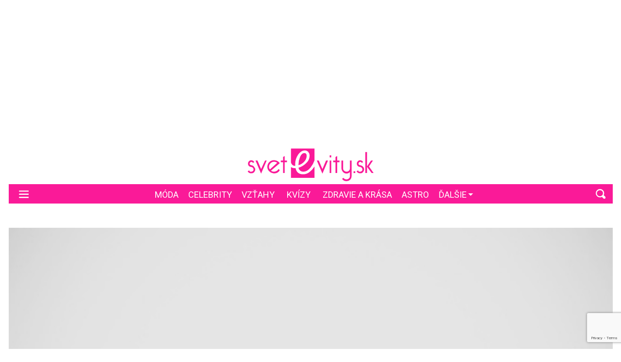

--- FILE ---
content_type: text/html; charset=utf-8
request_url: https://svetevity.sk/magazin/celebrity/96104968-prve-foto-zo-svadby-brzobohateho-a-pisarovicovej-toto-povedali
body_size: 22149
content:

<!DOCTYPE html>
<html prefix="og: https://ogp.me/ns#" lang="sk-sk" dir="ltr" class='com_ocm view-item itemid-101061 j39 mm-hover site--svetevity'>

<head>
	<meta charset="utf-8" />
	<meta name="keywords" content="ondřej brzobohatý, svadba, daniela písarčiová" />
	<meta name="title" content="Prvé FOTO zo svadby Brzobohatého a Písarčiovej. Toto povedali!" />
	<meta name="robots" content="max-image-preview:large" />
	<meta property="og:url" content="https://svetevity.sk/magazin/celebrity/96104968-prve-foto-zo-svadby-brzobohateho-a-pisarovicovej-toto-povedali" />
	<meta property="og:title" content="Prvé FOTO zo svadby Brzobohatého a Písařovičovej. Toto povedali!" />
	<meta property="og:type" content="article" />
	<meta property="og:image" content="https://static.hnonline.sk/images/slike/2023/09/18/3282880.png" />
	<meta name="image" content="https://static.hnonline.sk/images/slike/2023/09/18/3282880.png" />
	<meta property="og:description" content="Hudobník Ondřej Brzobohatý všetkých prekvapil, keď cez víkend po 15-tich mesiacoch a expresných zásnubach vstúpil tretíkrát do manželského zväzku. Po dramatickom krachu manželstva s Tatianou Kuchařovou sa stala jeho vyvolená moderátorka Daniela Písarčiová. Vystrojila si veselku v romantickom Taliansku." />
	<meta name="twitter:card" content="summary_large_image" />
	<meta name="cXenseParse:articleid" content="96104968" />
	<meta name="viewport" content="width=device-width, initial-scale=1.0, maximum-scale=2.0, user-scalable=yes, shrink-to-fit=no" />
	<meta name="HandheldFriendly" content="true" />
	<meta name="apple-mobile-web-app-capable" content="YES" />
	<meta property="article:published_time" content="2023-09-18T09:22:00" />
	<meta property="article:modified_time" content="2023-09-21T07:43:57" />
	<meta property="cXenseParse:author" content="redakcia EVITA" />
	<meta name="description" content="Hudobník Ondřej Brzobohatý všetkých prekvapil, keď cez víkend po 15-tich mesiacoch a expresných zásnubach vstúpil druhýkrát do manželského zväzku. Po dramatickom krachu manželstva s Tatianou Kuchařovou sa stala jeho vyvolená moderátorka Daniela Písar" />
	<title>Svetevity.sk - Prvé FOTO zo svadby Brzobohatého a Písarčiovej. Toto povedali!</title>
	<link href="https://svetevity.sk/magazin/celebrity/96104968-prve-foto-zo-svadby-brzobohateho-a-pisarovicovej-toto-povedali" rel="canonical" />
	<link href="https://fonts.googleapis.com" rel="dns-prefetch" />
	<link href="https://fonts.gstatic.com" rel="preconnect" />
	<link href="/templates/site/bootstrap5/css/bootstrap.min.css" rel="stylesheet" />
	<link href="/modules/mod_sp_poll_custom/assets/css/style.css" rel="stylesheet" />
	<link href="/templates/site/css/polls.css?1768346976" rel="stylesheet" />
	<link href="https://fonts.googleapis.com/css2?family=Amatic+SC:wght@400;700&family=Playfair+Display:ital,wght@0,400;0,500;0,600;0,700;1,400;1,500;1,600;1,700&family=Roboto:ital,wght@0,300;0,400;0,700;0,900;1,300;1,400;1,700;1,900&display=swap" rel="stylesheet" />
	<link href="/templates/site/css/custom_svetevity.css?1768346976" rel="stylesheet" />
	<script type="application/json" class="joomla-script-options new">{"structData-published-date":"2023-09-18 09:22:00","structData-modified-date":"2023-09-21 07:43:57","lazyExpand":5,"lazyPreload":false,"articleID":"96104968","category":"celebrity","author":"redakcia EVITA","itemType":"100","itemTags":"'daniela p\u00edsar\u010diov\u00e1', 'svadba', 'ond\u0159ej brzobohat\u00fd'","CMSPageType":"item","DFPTopCategoryAlias":"svetevity-sk","categoryHighParentId":"1044","categoryCurrentId":"1061","structData-articleSection":"svetevity.sk","structData-isPremium":"","DFPShowAds":true,"DFPShowInArticleAds":true,"ItemType":"classic","structData-image":"https:\/\/static.hnonline.sk\/images\/slike\/2023\/09\/18\/o_3282880_1024.png","structData-headline":"Prv\u00e9 FOTO zo svadby Brzobohat\u00e9ho a P\u00edsa\u0159ovi\u010dovej. Toto povedali!","structData-author-name":"redakcia EVITA","structData-author-url":"\/autor\/redakcia-evita-23548","DFPParagraphCount":6,"DFPBRCount":0,"AOKey":"magazin","csrf.token":"4e1325ddf1295e43431a38197b7fe2e0","system.paths":{"root":"","base":""}}</script>
	<script src="/templates/site/js/jquery_noconflict_migrate.min.js?1719990784" defer></script>
	<script src="/templates/site/bootstrap5/js/bootstrap.bundle.min.js" defer></script>
	<script src="/templates/site/js/pushstream.js" defer></script>
	<script src="/templates/site/js/splide.min.js?1647945050" defer></script>
	<script src="/templates/site/js/iframeResizer.min.js?1641213021" defer></script>
	<script src="/templates/site/js/custom_nojq.js?1748493881" defer></script>
	<script src="/templates/site/js/custom.js?1754558385" defer></script>
	<script src="/templates/site/js/custom_svetevity.js?1645125178" defer></script>
	<script src="/templates/site/js/embeds.js?1748492975" defer></script>
	<script src="/templates/site/js/sse.js?1768346976" defer></script>
	<script src="/templates/site/js/ads.js?1768346976" defer></script>
	<script src="/media/system/js/core.js?4bc22f02368627a096b6a4e9deddb918"></script>
	<script>
var sseArticleID = "96104968"; var sseHost = "sse.hnonline.sk"; var sseLive = "";var siteTemplate = "svetevity";var siteAds = "svetevity";window.lazySizesConfig = window.lazySizesConfig || {};
function getViewPortWidth() {
    return document.body.clientWidth;;
}    
function imageFallBack (imgElement, tplName) {
    if (typeof tplName === typeof undefined) { tplName = 'site'; }
    if (imgElement.getAttribute('data-fallback') === '') {
        try {
            imgElement.setAttribute('data-fallback', 'done');          

            var srcElements = [];
            var picElement = imgElement.parentNode;
            var sibling = picElement.firstChild;
            while (sibling) {
                if ((sibling.nodeType === 1) && (sibling !== imgElement)) {
                    srcElements.push(sibling);
                }
                sibling = sibling.nextSibling;
            }

            var screenWidth = getViewPortWidth();
            var imgPreffix = '/h_';    
            var imgSuffix = '_640.jpg';            
            var blMediaFound = false;                  
            srcElements.forEach(function(srcELement) {
                if (!blMediaFound) {
                    var strMedia = srcELement.getAttribute('media');
                    strMedia = strMedia.replace('(min-width: ', '');
                    strMedia = strMedia.replace('px)', '');
                    if (screenWidth >= parseInt(strMedia)) {
                        blMediaFound = true;
                        var strSrcset = srcELement.getAttribute('srcset');
                        sep = '#$#';
                        strSrcset = strSrcset.replace(/\//g, sep);
                        n = strSrcset.lastIndexOf(sep);
                        var imgname = strSrcset.substring(n + sep.length);
                        var imgPreffixTmp = imgname.substring(0, imgname.indexOf('_'));   
                        if (imgPreffixTmp.length > 0 ) {
                            imgPreffix = imgPreffixTmp;
                        }
                        var imgfb = (imgPreffix + '_no-image' + imgSuffix).replace('__', '_');
                        srcELement.setAttribute('srcset', '/templates/' + tplName + '/images/jpgs/' + imgfb);
                    }
                }                
            });            
        }
        catch(err) { 
            console.log(err.message);
        }        
    }        
}

	</script>
	<link rel="stylesheet" href="/templates/site/photoswipe/photoswipe.css?1641213021" media="print" onload="this.media='all'">
	<link rel="stylesheet" href="/templates/site/photoswipe/default-skin/default-skin.css?1641213021" media="print" onload="this.media='all'">
	<link rel="stylesheet" href="/templates/site/css/komento.style.min.css?1641559593" media="print" onload="this.media='all'">
	<script src="/templates/site/js/lazysizes.min.js?1641213021" async=""></script>
	<link rel="preload" href="/templates/site/fonts/font-awesome/webfonts/fa-brands-400.woff2" as="font" type="font/woff2" crossorigin="">
	<link rel="preload" href="/templates/site/fonts/font-awesome/webfonts/fa-solid-900.woff2" as="font" type="font/woff2" crossorigin="">
	<link rel="preload" href="/templates/site/fonts/font-awesome/webfonts/fa-regular-400.woff2" as="font" type="font/woff2" crossorigin="">
	<style>
.card--pix-2000 .card__image, .card--pix-2008 .card__image, .card--pix-2010 .card__image { position: absolute; }
.card--pix-2000 .card__picture, .card--pix-2008 .card__picture, .card--pix-2010 .card__picture { position: relative; overflow:hidden; display: block;}
@media (min-width:1280px){.card--pix-2000 .card__picture {padding-bottom:50.00%}}
@media (max-width:1279px) and (min-width:1024px){.card--pix-2000 .card__picture {padding-bottom:50.00%}}
@media (max-width:1023px) and (min-width:480px){.card--pix-2000 .card__picture {padding-bottom:100.00%}}
@media (max-width:479px) and (min-width:1px){.card--pix-2000 .card__picture {padding-bottom:145.30%}}
@media (min-width:1280px){.card--pix-2008 .card__picture {padding-bottom:66.72%}}
@media (max-width:1279px) and (min-width:1024px){.card--pix-2008 .card__picture {padding-bottom:100.00%}}
@media (max-width:1023px) and (min-width:600px){.card--pix-2008 .card__picture {padding-bottom:66.72%}}
@media (max-width:599px) and (min-width:1px){.card--pix-2008 .card__picture {padding-bottom:100.00%}}
@media (min-width:1280px){.card--pix-2010 .card__picture {padding-bottom:66.72%}}
@media (max-width:1279px) and (min-width:1024px){.card--pix-2010 .card__picture {padding-bottom:100.00%}}
@media (max-width:1023px) and (min-width:480px){.card--pix-2010 .card__picture {padding-bottom:66.72%}}
@media (max-width:479px) and (min-width:1px){.card--pix-2010 .card__picture {padding-bottom:66.72%}}
</style>

	<script src='https://cdn.cpex.cz/cmp/v2/cpex-cmp.min.js?v2'></script>
<script type='text/javascript'>
                    window.didomiConfig = {
                        user: {
                            bots: {
                                consentRequired: false,
                                types: ['crawlers', 'performance'],
                                extraUserAgents: ['/cXense/gi']
                            }
                        },
                        integrations: {
                            vendors: {
                                gcm: {
                                    enable: true,
                                    setDefaultStatus: true,
                                    defaultStatus: {
                                      analytics: false, //'analytics_storage' default status Basic mode
                                      ad: false, //'ad_storage' default status
                                      ad_user_data: false, //'ad_user_data' default status
                                      ad_personalization: false, //'ad_personalization' default status
                                    },                                    
                                } 
                            }
                        }                        
                    }

                    window.didomiOnReady = window.didomiOnReady || [];
                    window.didomiOnReady.push(function (Didomi) {
                        var status = Didomi.getUserStatus();
                        var date = new Date('2022-09-28T22:00:00.000Z');
                        var created = new Date(status.created);
                        console.log(created);
                        if (created < date) {
                            Didomi.reset();
                        }
                    });
                    </script>
<meta property="fb:app_id" content="969846989734982" />

                <!-- Google Tag Manager -->
                <script>(function(w,d,s,l,i){w[l]=w[l]||[];w[l].push({'gtm.start':
                new Date().getTime(),event:'gtm.js'});var f=d.getElementsByTagName(s)[0],
                j=d.createElement(s),dl=l!='dataLayer'?'&l='+l:'';j.async=true;j.src=
                'https://www.googletagmanager.com/gtm.js?id='+i+dl;f.parentNode.insertBefore(j,f);
                })(window,document,'script','dataLayer','GTM-MC42NMC');</script>
                <!-- End Google Tag Manager -->
        <script>
            !function(){"use strict";function e(e){var t=!(arguments.length>1&&void 0!==arguments[1])||arguments[1],c=document.createElement("script");c.src=e,t?c.type="module":(c.async=!0,c.type="text/javascript",c.setAttribute("nomodule",""));var n=document.getElementsByTagName("script")[0];n.parentNode.insertBefore(c,n)}!function(t,c){!function(t,c,n){var a,o,r;n.accountId=c,null!==(a=t.marfeel)&&void 0!==a||(t.marfeel={}),null!==(o=(r=t.marfeel).cmd)&&void 0!==o||(r.cmd=[]),t.marfeel.config=n;var i="https://sdk.mrf.io/statics";e("".concat(i,"/marfeel-sdk.js?id=").concat(c),!0),e("".concat(i,"/marfeel-sdk.es5.js?id=").concat(c),!1)}(t,c,arguments.length>2&&void 0!==arguments[2]?arguments[2]:{})}(window,6065,{} /* Config */)}();
        </script>        
        
        <script src="//sk.adocean.pl/files/js/ado.js"></script>
        <script>
            if(typeof ado!=="object"){ado={};ado.config=ado.preview=ado.placement=ado.master=ado.slave=function(){};}
            ado.config({mode: "new", xml: false, consent: true, characterEncoding: true});
            ado.preview({enabled: true});
            var myVars = "page_url=" + encodeURIComponent(window.location.href);

            ado.master({id: '422cV1ol7VkbFmSEpl47WXFPPjKHX7tCNlb44nUyWdD.17', server: 'sk.adocean.pl', vars:myVars });
            console.log ("%c Ads::::: AdOcean key = " + " , masterID = 422cV1ol7VkbFmSEpl47WXFPPjKHX7tCNlb44nUyWdD.17", "color: blue;");
        </script>
            <!-- Facebook Pixel Code -->
            <script>
            !function(f,b,e,v,n,t,s) {if(f.fbq)return;n=f.fbq=function(){n.callMethod?
            n.callMethod.apply(n,arguments):n.queue.push(arguments)};
            if(!f._fbq)f._fbq=n;n.push=n;n.loaded=!0;n.version='2.0';
            n.queue=[];t=b.createElement(e);t.async=!0;
            t.src=v;s=b.getElementsByTagName(e)[0];
            s.parentNode.insertBefore(t,s)}(window,document,'script',
            'https://connect.facebook.net/en_US/fbevents.js');
            fbq('init', '418582376875114');
            fbq('track', 'PageView');
            </script>
            <noscript>
            <img height="1" width="1"
            src="https://www.facebook.com/tr?id=418582376875114&ev=PageView&noscript=1"/>
            </noscript>
            <!-- End Facebook Pixel Code -->
            <script>var cX = cX || {options : { tcf20 : true }}; cX.callQueue = cX.callQueue || [];document.cookie = "__adblocker=; expires=Thu, 01 Jan 1970 00:00:00 GMT; path=/"; var setNptTechAdblockerCookie = function(adblocker) { var d = new Date(); d.setTime(d.getTime() + 60 * 5 * 1000); document.cookie = "__adblocker=" + (adblocker ? "true" : "false") + "; expires=" + d.toUTCString() + "; path=/"; if (adblocker) { cX.callQueue.push(['setCustomParameters', { 'adblocker': 'true' }]); } };var script = document.createElement("script"); script.setAttribute("async", true); script.setAttribute("src", "//www.npttech.com/advertising.js"); script.setAttribute("onerror", "setNptTechAdblockerCookie(true);"); document.getElementsByTagName("head")[0].appendChild(script); </script>
<script src="https://tag.aticdn.net/625391/smarttag.js"></script>


        
        
            <!-- Strossle SDK -->
            <script>
            window.strossle=window.strossle||function(){(strossle.q=strossle.q||[]).push(arguments)};
            strossle("ddd00bdc-a9e4-4456-b299-f2bb7b3f2237", ".strossle-widget-odporucame");
            strossle("f440c8e1-7b6b-4c70-837d-1f2cf63e9767", ".strossle-widge-paticka");
            </script>
            <script async src="https://assets.strossle.com/ddd00bdc-a9e4-4456-b299-f2bb7b3f2237.js"></script>
            <!-- End Strossle SDK -->
<script>console.log ("%c CMS::::: showAds = true", "color: #000066");function clsfix () {
    try {
        var pageShowAds = true;
        var userAdFree = 'no';
        if (localStorage.getItem('adfree') !== null) { userAdFree = localStorage.getItem('adfree'); }
        console.log ("%c ADS::::: ADFREE : " + userAdFree, 'color: #006600;' );
        var adsCLSFix = (pageShowAds == true) && (userAdFree == 'no');
        if ( adsCLSFix ) {
            document.querySelector('html').classList.add('ads-cls-fix');
                    console.log ("%c ADS::::: CLS FIX : ON", 'color: #006600;' );
        } else {
            document.querySelector('html').classList.add('no-ads-cls-fix');
                    console.log ("%c ADS::::: CLS FIX : OFF", 'color: #006600;' );
        }
    } catch (error) {
        console.error(error);
    }
}
clsfix();
</script><link rel="apple-touch-icon" sizes="57x57" href="/templates/site/images/pngs/favicon-svetevity/apple-icon-57x57.png">
<link rel="apple-touch-icon" sizes="60x60" href="/templates/site/images/pngs/favicon-svetevity/apple-icon-60x60.png">
<link rel="apple-touch-icon" sizes="72x72" href="/templates/site/images/pngs/favicon-svetevity/apple-icon-72x72.png">
<link rel="apple-touch-icon" sizes="76x76" href="/templates/site/images/pngs/favicon-svetevity/apple-icon-76x76.png">
<link rel="apple-touch-icon" sizes="114x114" href="/templates/site/images/pngs/favicon-svetevity/apple-icon-114x114.png">
<link rel="apple-touch-icon" sizes="120x120" href="/templates/site/images/pngs/favicon-svetevity/apple-icon-120x120.png">
<link rel="apple-touch-icon" sizes="144x144" href="/templates/site/images/pngs/favicon-svetevity/apple-icon-144x144.png">
<link rel="apple-touch-icon" sizes="152x152" href="/templates/site/images/pngs/favicon-svetevity/apple-icon-152x152.png">
<link rel="apple-touch-icon" sizes="180x180" href="/templates/site/images/pngs/favicon-svetevity/apple-icon-180x180.png">
<link rel="icon" type="image/png" sizes="192x192" href="/templates/site/images/pngs/favicon-svetevity/android-icon-192x192.png">
<link rel="icon" type="image/png" sizes="32x32" href="/templates/site/images/pngs/favicon-svetevity/favicon-32x32.png">
<link rel="icon" type="image/png" sizes="96x96" href="/templates/site/images/pngs/favicon-svetevity/favicon-96x96.png">
<link rel="icon" type="image/png" sizes="16x16" href="/templates/site/images/pngs/favicon-svetevity/favicon-16x16.png">
<link rel="manifest" href="/templates/site/images/pngs/favicon-svetevity/manifest.json">
<meta name="msapplication-TileColor" content="#ffffff">
<meta name="msapplication-TileImage" content="/templates/site/images/pngs/favicon-svetevity/ms-icon-144x144.png">
<meta name="theme-color" content="#ffffff">


<script src="https://publisher.caroda.io/videoPlayer/caroda.min.js?ctok=0d0cfd540103734d" crossorigin="anonymous" defer></script>
<script src="/templates/site/js/jwplayer.js"></script>


	<script async id="ebx" src="//applets.ebxcdn.com/ebx.js"></script>
  </head>

<body>

              
            <!-- Google Tag Manager (noscript) -->
            <noscript><iframe src="https://www.googletagmanager.com/ns.html?id=GTM-MC42NMC"
            height="0" width="0" style="display:none;visibility:hidden"></iframe></noscript>
            <!-- End Google Tag Manager (noscript) -->
        <div id="fb-root"></div>
        <script defer crossorigin="anonymous" src="https://connect.facebook.net/sk_SK/sdk.js#xfbml=1&version=v12.0&appId=969846989734982&autoLogAppEvents=1" nonce="8ZFFdcKV"></script><div class="piano-pushnotify--svetevity"></div>


    <div class="container container--break container--outter container--break-00">
<div class="grid">
<div class="position_break_00_top" ></div>

<div class="position_break_00_bottom" ></div>
</div>
</div>
<div class="header__wrap"><header id="t3-header" class="container container--inner t3-header ">   <nav class="navbar navbar--offcanvas"><div class="navbar-brand site-title site-title--svetevity">
<a class="site-title__link" href="/magazin" title="Svetevity.sk">
<span class="site-title__img--big site-title__img-big--offcanvas"><svg xmlns="http://www.w3.org/2000/svg" viewBox="0 0 115.4 30.3">
  <defs>
    <style>
      .svg_svetevity_logo { fill: #FA1A98; }
    </style>
  </defs>
  <path class="svg_svetevity_logo" d="M1.7,20.3a1.4,1.4,0,0,0,1.5,1.2A2.4,2.4,0,0,0,5,20.9a1.8,1.8,0,0,0,.6-1.3,2.3,2.3,0,0,0-.4-1.4,3.1,3.1,0,0,0-1.1-.9L2.6,17a3.1,3.1,0,0,1-1.5-1,3.2,3.2,0,0,1-.6-2,2.9,2.9,0,0,1,.9-2.1,2.8,2.8,0,0,1,2-.9,3.5,3.5,0,0,1,1.8.5,2.2,2.2,0,0,1,1,1.3L5,13.4c-.4-.6-.8-.9-1.3-.9a1.7,1.7,0,0,0-1.2.5A1.7,1.7,0,0,0,2,14.3q0,.9,1.2,1.2l1.2.3a2.7,2.7,0,0,1,1.8,1.5,3.2,3.2,0,0,1,.5,3.8A3.4,3.4,0,0,1,3.5,23a3.6,3.6,0,0,1-1.9-.4A4.7,4.7,0,0,1,.2,21.2Zm14.4-9h1.5l-5.1,12-5.1-12H9.2l3.3,7.8Zm12.3,7.8,1.2.9a4.6,4.6,0,0,1-2.2,2.4,6,6,0,0,1-3.8.6,6.3,6.3,0,0,1-3.7-1.9,5.7,5.7,0,0,1-1.7-4.2A6,6,0,0,1,25,11a6.4,6.4,0,0,1,4.6,2.7l-8.1,6.9a4.3,4.3,0,0,0,2.6.9,5.4,5.4,0,0,0,2.5-.6A3.9,3.9,0,0,0,28.4,19.1Zm-7.8.3,6.6-6a3.5,3.5,0,0,0-2.2-1,4.6,4.6,0,0,0-2.6.4,5.2,5.2,0,0,0-1.9,1.7,4.1,4.1,0,0,0-.8,2.5A3.2,3.2,0,0,0,20.6,19.4Zm12-6.6H30.5V11.3h2.1V8l1.5-.9v4.2h2.1v1.5H34.1v9.9H32.6ZM39.8.2V13.1q1.2,3.3,3.9,3v-.9a15.6,15.6,0,0,1,2.7-9.4c1.8-2.5,3.8-3.8,6-3.8a4.2,4.2,0,0,1,3.3,1.4,4.9,4.9,0,0,1,1.2,3.4,9.5,9.5,0,0,1-3.1,6.8,17,17,0,0,1-7.1,4.3,4.3,4.3,0,0,0,4.5,3.6q3.6,0,6.6-3.9A21.2,21.2,0,0,0,61.4,11V.2ZM50.9,23.9q-5.7,0-6.9-5.7a6,6,0,0,1-4.2-.9v9.9H61.4V16.7A19.1,19.1,0,0,1,56.6,22,9.5,9.5,0,0,1,50.9,23.9ZM54.2,7.1c0-1.8-.7-2.7-2.2-2.7s-2.8,1.2-3.8,3.5a18.7,18.7,0,0,0-1.5,7.6,10.3,10.3,0,0,0,5.4-3.4A8,8,0,0,0,54.2,7.1Zm17.7,4.2h1.8l-5.1,12-5.1-12h1.8l3.3,7.8Zm3.3-4.8h1.5V8.3H75.2Zm0,4.8h1.5V22.7H75.2Zm5.4,1.5H78.5V11.3h2.1V8l1.5-.9v4.2h2.1v1.5H82.1v9.9H80.6Zm6,15.3,1.2-.9a3.3,3.3,0,0,0,2.4,1.4,3.4,3.4,0,0,0,2.6-.8,3,3,0,0,0,1-2.4V21.8a4.3,4.3,0,0,1-2.5,1.4,4.7,4.7,0,0,1-4.5-2.3,4.6,4.6,0,0,1-.8-2.4V11.3h1.5v7.2a2.9,2.9,0,0,0,.9,2.1,3.2,3.2,0,0,0,2.3.9,2.9,2.9,0,0,0,2.2-.9,2.9,2.9,0,0,0,.9-2.1V11.3h1.5V25.4A4.8,4.8,0,0,1,94,28.9a4.8,4.8,0,0,1-3.6,1.3A4.6,4.6,0,0,1,86.6,28.1Zm10.5-6.9h1.5v1.5H97.1Zm4.2-.9a1.4,1.4,0,0,0,1.5,1.2,2.4,2.4,0,0,0,1.8-.6,1.8,1.8,0,0,0,.6-1.3,2.3,2.3,0,0,0-.4-1.4,3.1,3.1,0,0,0-1.1-.9l-1.5-.3a3.1,3.1,0,0,1-1.5-1,3.2,3.2,0,0,1-.6-2,2.9,2.9,0,0,1,.9-2.1,2.8,2.8,0,0,1,2-.9,3.5,3.5,0,0,1,1.8.5,2.2,2.2,0,0,1,1,1.3l-1.2.6a1.2,1.2,0,0,0-1.2-.9,1.7,1.7,0,0,0-1.8,1.8q0,.9,1.2,1.2l1.2.3a3.8,3.8,0,0,1,2.1,1.5,3.5,3.5,0,0,1,.2,3.8,3.4,3.4,0,0,1-3.2,1.9,3.9,3.9,0,0,1-1.8-.4,4,4,0,0,1-1.5-1.4Zm14.1,2.4h-1.8L109.4,17v5.7h-1.5V3.5h1.5V16.7l3.6-5.4h1.8l-3.6,5.4Z"/>
</svg>
</span></a>
</div>
<button class="navbar-toggler--offcanvas">
<i class="fas fa-times"></i></button>
<div class="navbar-collapse" id="navbarTarget--offcanvas">
<ul class="navbar-nav navbar-nav--svetevity mr-auto ">

<li class="nav__item item-101062 nav__item--moda"><a href="/magazin/moda" class=" nav__link">Móda</a></li>
<li class="nav__item item-101061 nav__item--celebrity current"><a href="/magazin/celebrity" class=" nav__link">Celebrity</a></li>
<li class="nav__item item-101047 nav__item--vztahy"><a href="/magazin/vztahy" class=" nav__link">Vzťahy</a></li>
<li class="nav__item item-102890 nav__item--kvizy"><a href="https://svetevity.sk/magazin/tag/kvizy-1" class="nav__link nav-link">Kvízy</a></li>
<li class="nav__item item-101049 nav__item--zdravie-a-krasa"><a href="/magazin/zdravie-a-krasa" class=" nav__link">Zdravie a krása</a></li>
<li class="nav__item item-103275 nav__item--astro"><a href="/magazin/astro" class="nav__link nav__link">ASTRO</a></li>
<li class="nav__item item-103499 nav__item--recepty"><a href="https://varimespolu.svetevity.sk/" class="nav__link nav-link" target="_blank" rel="noopener noreferrer">Recepty a tipy</a></li>
<li class="nav__item item-101048 nav__item--zivotny-styl"><a href="/magazin/zivotny-styl" class=" nav__link">Životný štýl</a></li>
<li class="nav__item item-101063 nav__item--horoskop dropdown parent"><a href="/magazin/horoskop" class="nav__link--horoscope nav__link">Horoskopy</a><a class="nav-link dropdown-toggle" href="#" data-bs-toggle="dropdown" aria-haspopup="true" aria-expanded="false"></a>
<ul class="dropdown-menu"><li class="nav__item item-101064 nav__item--baran"><a href="/magazin/horoskop/baran" class=" nav__link">Baran</a></li>
<li class="nav__item item-101065 nav__item--byk"><a href="/magazin/horoskop/byk" class=" nav__link">Býk</a></li>
<li class="nav__item item-101066 nav__item--blizenci"><a href="/magazin/horoskop/blizenci" class=" nav__link">Blíženci</a></li>
<li class="nav__item item-101067 nav__item--rak"><a href="/magazin/horoskop/rak" class=" nav__link">Rak</a></li>
<li class="nav__item item-101068 nav__item--lev"><a href="/magazin/horoskop/lev" class=" nav__link">Lev</a></li>
<li class="nav__item item-101069 nav__item--panna"><a href="/magazin/horoskop/panna" class=" nav__link">Panna</a></li>
<li class="nav__item item-101070 nav__item--vahy"><a href="/magazin/horoskop/vahy" class=" nav__link">Váhy</a></li>
<li class="nav__item item-101071 nav__item--skorpion"><a href="/magazin/horoskop/skorpion" class=" nav__link">Škorpión</a></li>
<li class="nav__item item-101072 nav__item--strelec"><a href="/magazin/horoskop/strelec" class=" nav__link">Strelec</a></li>
<li class="nav__item item-101073 nav__item--kozorozec"><a href="/magazin/horoskop/kozorozec" class=" nav__link">Kozorožec</a></li>
<li class="nav__item item-101074 nav__item--vodnar"><a href="/magazin/horoskop/vodnar" class=" nav__link">Vodnár</a></li>
<li class="nav__item item-101075 nav__item--ryby"><a href="/magazin/horoskop/ryby" class=" nav__link">Ryby</a></li>
</ul>
</li>
<li class="nav__item item-102764 nav__item--kralovska-rodina"><a href="/magazin/kralovska-rodina" class=" nav__link">Kráľovská rodina</a></li>
<li class="nav__item item-101046 nav__item--pribehy"><a href="/magazin/pribehy" class=" nav__link">Príbehy</a></li>
<li class="nav__item item-102884 nav__item--nakupy-pre-radost"><a href="/magazin/nakupy-pre-radost" class=" nav__link">Nákupy pre radosť</a></li>
<li class="nav__item item-103032 nav__item--evitovky"><a href="https://evitovky.sk/" class="nav__link nav-link" target="_blank" rel="noopener noreferrer">Evitovky</a></li>
<li class="nav__item item-103507 nav__item--elementy-zeny"><a href="/magazin/elementy-zeny" class="nav__link nav__link">Elementy ženy</a></li>


</ul>

<div class="container container--inner container--mobile">
<div class="navbar__mobile-copyright">Copyright <span class="impressum__copyright-logo">©</span> Svetevity.sk 2026.</div></div>
</div><div class="impressum__socials icon__socials"><a class="icon__social icon__social--facebook" title="Facebook" href="https://www.facebook.com/evitamagazinprezeny" target="_blank"><svg xmlns="http://www.w3.org/2000/svg" viewBox="0 0 49 49">
  <defs>
    <style>
      .svg--facebook-1 {
        fill: #4267b2;
        stroke-miterlimit: 10;
      }

      .svg--facebook-2 {
        fill: #ffffff;
      }
    </style>
  </defs>
  <g>
    <circle class="svg--facebook-1" cx="24.5" cy="24.5" r="23.8"/>
    <path class="svg--facebook-2" d="M30.7,24H26.5V37.3H21.2V24H17.7V19.4h3.5V17.1a6.1,6.1,0,0,1,.8-3.5,5,5,0,0,1,4.2-1.9H31v4.6H27.8a1.5,1.5,0,0,0-.9.2.9.9,0,0,0-.4.8v2.1h4.8Z"/>
  </g>
</svg>
</a><a class="icon__social icon__social--instagram" title="Instagram" href="https://www.instagram.com/evitamagazin/" target="_blank"><img src="/templates/site/images/pngs/svetevity-instagram.webp?1696608248" alt="Instagram"></a><a class="icon__social icon__social--pinterest" title="Pinterest" href="https://sk.pinterest.com/svetevitysk/" target="_blank"><svg class="pinterest_icon" height="24" width="24" viewBox="0 0 24 24" aria-hidden="true" aria-label="" role="img"><path d="M0 12c0 5.123 3.211 9.497 7.73 11.218-.11-.937-.227-2.482.025-3.566.217-.932 1.401-5.938 1.401-5.938s-.357-.715-.357-1.774c0-1.66.962-2.9 2.161-2.9 1.02 0 1.512.765 1.512 1.682 0 1.025-.653 2.557-.99 3.978-.281 1.189.597 2.159 1.769 2.159 2.123 0 3.756-2.239 3.756-5.471 0-2.861-2.056-4.86-4.991-4.86-3.398 0-5.393 2.549-5.393 5.184 0 1.027.395 2.127.889 2.726a.36.36 0 0 1 .083.343c-.091.378-.293 1.189-.332 1.355-.053.218-.173.265-.4.159-1.492-.694-2.424-2.875-2.424-4.627 0-3.769 2.737-7.229 7.892-7.229 4.144 0 7.365 2.953 7.365 6.899 0 4.117-2.595 7.431-6.199 7.431-1.211 0-2.348-.63-2.738-1.373 0 0-.599 2.282-.744 2.84-.282 1.084-1.064 2.456-1.549 3.235C9.584 23.815 10.77 24 12 24c6.627 0 12-5.373 12-12S18.627 0 12 0 0 5.373 0 12"></path></svg></a></div></nav><nav id="t3-mainnav" class="navbar navbar-expand-lg bg-white navbar-main navbar-main--svetevity"><div class="navbar-brand site-title site-title--svetevity">
<a class="site-title__link" href="/magazin" title="Svetevity.sk">
<span class="site-title__txt">Svetevity.sk</span><span class="site-title__img--big"><svg xmlns="http://www.w3.org/2000/svg" viewBox="0 0 115.4 30.3">
  <defs>
    <style>
      .svg_svetevity_logo { fill: #FA1A98; }
    </style>
  </defs>
  <path class="svg_svetevity_logo" d="M1.7,20.3a1.4,1.4,0,0,0,1.5,1.2A2.4,2.4,0,0,0,5,20.9a1.8,1.8,0,0,0,.6-1.3,2.3,2.3,0,0,0-.4-1.4,3.1,3.1,0,0,0-1.1-.9L2.6,17a3.1,3.1,0,0,1-1.5-1,3.2,3.2,0,0,1-.6-2,2.9,2.9,0,0,1,.9-2.1,2.8,2.8,0,0,1,2-.9,3.5,3.5,0,0,1,1.8.5,2.2,2.2,0,0,1,1,1.3L5,13.4c-.4-.6-.8-.9-1.3-.9a1.7,1.7,0,0,0-1.2.5A1.7,1.7,0,0,0,2,14.3q0,.9,1.2,1.2l1.2.3a2.7,2.7,0,0,1,1.8,1.5,3.2,3.2,0,0,1,.5,3.8A3.4,3.4,0,0,1,3.5,23a3.6,3.6,0,0,1-1.9-.4A4.7,4.7,0,0,1,.2,21.2Zm14.4-9h1.5l-5.1,12-5.1-12H9.2l3.3,7.8Zm12.3,7.8,1.2.9a4.6,4.6,0,0,1-2.2,2.4,6,6,0,0,1-3.8.6,6.3,6.3,0,0,1-3.7-1.9,5.7,5.7,0,0,1-1.7-4.2A6,6,0,0,1,25,11a6.4,6.4,0,0,1,4.6,2.7l-8.1,6.9a4.3,4.3,0,0,0,2.6.9,5.4,5.4,0,0,0,2.5-.6A3.9,3.9,0,0,0,28.4,19.1Zm-7.8.3,6.6-6a3.5,3.5,0,0,0-2.2-1,4.6,4.6,0,0,0-2.6.4,5.2,5.2,0,0,0-1.9,1.7,4.1,4.1,0,0,0-.8,2.5A3.2,3.2,0,0,0,20.6,19.4Zm12-6.6H30.5V11.3h2.1V8l1.5-.9v4.2h2.1v1.5H34.1v9.9H32.6ZM39.8.2V13.1q1.2,3.3,3.9,3v-.9a15.6,15.6,0,0,1,2.7-9.4c1.8-2.5,3.8-3.8,6-3.8a4.2,4.2,0,0,1,3.3,1.4,4.9,4.9,0,0,1,1.2,3.4,9.5,9.5,0,0,1-3.1,6.8,17,17,0,0,1-7.1,4.3,4.3,4.3,0,0,0,4.5,3.6q3.6,0,6.6-3.9A21.2,21.2,0,0,0,61.4,11V.2ZM50.9,23.9q-5.7,0-6.9-5.7a6,6,0,0,1-4.2-.9v9.9H61.4V16.7A19.1,19.1,0,0,1,56.6,22,9.5,9.5,0,0,1,50.9,23.9ZM54.2,7.1c0-1.8-.7-2.7-2.2-2.7s-2.8,1.2-3.8,3.5a18.7,18.7,0,0,0-1.5,7.6,10.3,10.3,0,0,0,5.4-3.4A8,8,0,0,0,54.2,7.1Zm17.7,4.2h1.8l-5.1,12-5.1-12h1.8l3.3,7.8Zm3.3-4.8h1.5V8.3H75.2Zm0,4.8h1.5V22.7H75.2Zm5.4,1.5H78.5V11.3h2.1V8l1.5-.9v4.2h2.1v1.5H82.1v9.9H80.6Zm6,15.3,1.2-.9a3.3,3.3,0,0,0,2.4,1.4,3.4,3.4,0,0,0,2.6-.8,3,3,0,0,0,1-2.4V21.8a4.3,4.3,0,0,1-2.5,1.4,4.7,4.7,0,0,1-4.5-2.3,4.6,4.6,0,0,1-.8-2.4V11.3h1.5v7.2a2.9,2.9,0,0,0,.9,2.1,3.2,3.2,0,0,0,2.3.9,2.9,2.9,0,0,0,2.2-.9,2.9,2.9,0,0,0,.9-2.1V11.3h1.5V25.4A4.8,4.8,0,0,1,94,28.9a4.8,4.8,0,0,1-3.6,1.3A4.6,4.6,0,0,1,86.6,28.1Zm10.5-6.9h1.5v1.5H97.1Zm4.2-.9a1.4,1.4,0,0,0,1.5,1.2,2.4,2.4,0,0,0,1.8-.6,1.8,1.8,0,0,0,.6-1.3,2.3,2.3,0,0,0-.4-1.4,3.1,3.1,0,0,0-1.1-.9l-1.5-.3a3.1,3.1,0,0,1-1.5-1,3.2,3.2,0,0,1-.6-2,2.9,2.9,0,0,1,.9-2.1,2.8,2.8,0,0,1,2-.9,3.5,3.5,0,0,1,1.8.5,2.2,2.2,0,0,1,1,1.3l-1.2.6a1.2,1.2,0,0,0-1.2-.9,1.7,1.7,0,0,0-1.8,1.8q0,.9,1.2,1.2l1.2.3a3.8,3.8,0,0,1,2.1,1.5,3.5,3.5,0,0,1,.2,3.8,3.4,3.4,0,0,1-3.2,1.9,3.9,3.9,0,0,1-1.8-.4,4,4,0,0,1-1.5-1.4Zm14.1,2.4h-1.8L109.4,17v5.7h-1.5V3.5h1.5V16.7l3.6-5.4h1.8l-3.6,5.4Z"/>
</svg>
</span></a>
</div>
<button class="navbar-toggler collapsed" type="button" data-bs-toggle="collapse" data-bs-target="#navbarTarget--offcanvas" aria-controls="navbarTarget" aria-expanded="false" aria-label="Toggle navigation">
<span class="navbar-toggler-icon"></span>
</button>
<div class="collapse navbar-collapse" id="navbarTarget">
<ul class="navbar-nav navbar-nav--svetevity mr-auto"></ul></div></nav><div class="container container--inner container--search">
    <div class="grid grid--search">
                   
        
           

                        <div class="searchToggler" title="Vyhľadávanie" tabindex="0" role="button">
                    <svg xmlns="http://www.w3.org/2000/svg" viewBox="0 0 21.2 21.2">
  <defs><style>.svg--searchToggler {fill: #fa1a98; }</style></defs>
  <path class="svg--searchToggler" d="M9.2,0a9.2,9.2,0,0,0,0,18.4,9.2,9.2,0,0,0,4.3-1.1l.4.4,2.6,2.6a2.7,2.7,0,1,0,4-3.6c-.1,0-.1-.1-.2-.2l-2.6-2.6-.5-.4a8.2,8.2,0,0,0,1.2-4.3A9.2,9.2,0,0,0,9.2,0Zm0,2.7a6.3,6.3,0,0,1,6.5,6.4h0A6.2,6.2,0,0,1,14,13.7h-.1l-.3.3A6.6,6.6,0,1,1,9.2,2.7Z"/>
</svg>
                </div>
            <div class="searchBox">
                <form method="GET" action="https://svetevity.sk/magazin/search" id="mainMenuSearch">
                    <input class="searchInput" name="q" type="text" placeholder="Vyhľadávanie"/>
                    <button class="searchButton" type="submit"><i class="fas fa-search"></i></button>		
                </form>
                            </div>
        
                
        
        
    </div>
</div>

<script>
var mainMenu = document.querySelectorAll(':scope .navbar-main .navbar-nav')[0];
var sideMenuItems = document.querySelectorAll(':scope .navbar--offcanvas .navbar-nav > .nav__item');
var htmlDalsie = '';
Array.from(sideMenuItems).forEach(function (item, idx) {
	var menuItem = item.cloneNode(true);
	if ((parseInt(document.body.clientWidth) < 1024) || (idx < 6)) {
		mainMenu.appendChild(menuItem);	
	} else {
		if (htmlDalsie == '') { 
			htmlDalsie = '<li class="nav__item nav__item--dalsie dropdown parent">';
			htmlDalsie+= '<div class="nav__link nav__link--dalsie">ĎALŠIE</div>';			
			htmlDalsie+= '<div class="nav-link dropdown-toggle" data-toggle="dropdown" aria-haspopup="true" aria-expanded="false"></div>';
			htmlDalsie+= '<ul class="dropdown-menu"></ul>';
			htmlDalsie+= '</li>';			
			mainMenu.insertAdjacentHTML('beforeend', htmlDalsie);
		} 
		var dalsieMenu = document.querySelectorAll(':scope .nav__item--dalsie .dropdown-menu')[0];
		dalsieMenu.appendChild(menuItem);	
	}
});

if ((parseInt(document.body.clientWidth) >= 1024)) {
	document.querySelectorAll(':scope #t3-mainnav .navbar-toggler')[0].setAttribute('data-bs-target', '#navbarTarget--offcanvas')
} else {
	document.querySelectorAll(':scope #t3-mainnav .navbar-toggler')[0].setAttribute('data-bs-target', '#navbarTarget')
}

</script>

   </header></div><div class="container--break-menu">
<div id="module_1166_wrap">
		<script id="module_1166">
		(function() {

			var request = new XMLHttpRequest();
			var jsonURL = "https://static.hnonline.sk/modules_cache/module_1166.json";
			request.open("GET", jsonURL, true);
			console.log("%c JSON:::: request " + jsonURL, "color: #EE8800;")

			request.onload = function() {
				if (this.status >= 200 && this.status < 400) {
					try { 
						var jsonhtml = JSON.parse(this.response);
						var elm = document.getElementById("module_1166");
						elm.insertAdjacentHTML("afterend", jsonhtml);	

						// execute scripts inside json html
						var elmwrap = document.getElementById("module_1166_wrap");
						Array.from(elmwrap.querySelectorAll("script")).forEach( origScript => {
							if (origScript.getAttribute("id") != "module_1166") { 
								const newScript = document.createElement("script");
								Array.from(origScript.attributes).forEach( attr => newScript.setAttribute(attr.name, attr.value) );
								newScript.appendChild(document.createTextNode(origScript.innerHTML));
								origScript.parentNode.replaceChild(newScript, origScript);
							}
						});
						console.log("%c JSON:::: received " + jsonURL, "color: #EE8800;")
					} catch (err) {
						console.log("%c JSON::::: error1 " + jsonURL, "color: red;")
					}
				} else {
					console.log("%c JSON::::: error2 " + jsonURL, "color: red;")
				}
			};

			request.onerror = function() {
				console.log("%c JSON::::: error3 " + jsonURL + " " + request.responseText, "color: red;");
			};
			request.loadend = function() {
				console.log("%c JSON::::: loadend " + jsonURL + " " + request.responseText, "color: red;");
			};
			request.send();

		})();
		</script>
	</div>
</div>
<div class="position_wall_left_right">
<div class="position_wall_left">
</div>
<div class="position_wall_right">
</div>
</div>


    <span id="startOfPageId96104968"></span><main id="ocmContainer" class="page--item itemView itemView--classic itemView--classic item--typeId-100 item--sticky   item--show-ads"><div class="container container--break container--outter container--break-lead_mob">
<div class="grid">
<div class="position_break_lead_mob_top" ></div>

<div class="position_break_lead_mob_bottom" ></div>
</div>
</div>
<div class="container container--break container--outter container--break-01">
<div class="grid">
<div class="position_break_01_top" ></div>

<div class="position_break_01_bottom" ></div>
</div>
</div>
<div class="container container--inner container--item"><div class="item__top"><div class="item__image-block"><div class="item__image grid__card--large-icons"><a href="https://svetevity.sk/magazin/celebrity/96104968-prve-foto-zo-svadby-brzobohateho-a-pisarovicovej-toto-povedali?showPhotoGallery" title="Galéria">					<figure class="card__figure card__figure--cropped">
						<picture class="card__picture card__picture--new">
<source media="(min-width: 1024px)" srcset="https://static.hnonline.sk/images/slike/2023/09/18/h_3282880_1280.png?2023-09-21-07-43-57" />
<source media="(min-width: 768px)" srcset="https://static.hnonline.sk/images/slike/2023/09/18/h_3282880_1024.png?2023-09-21-07-43-57" />
<source media="(min-width: 480px)" srcset="https://static.hnonline.sk/images/slike/2023/09/18/h_3282880_640.png?2023-09-21-07-43-57" />
<source media="(min-width: 360px)" srcset="https://static.hnonline.sk/images/slike/2023/09/18/h_3282880_480.png?2023-09-21-07-43-57" />
<source media="(min-width: 1px)" srcset="https://static.hnonline.sk/images/slike/2023/09/18/h_3282880_340.png?2023-09-21-07-43-57" />
<img class="card__image" src="https://static.hnonline.sk/images/slike/2023/09/18/o_3282880_1024.png" alt="Ondřej a Daniela sa zobrali v Taliansku." onerror="imageFallBack(this, 'site')" data-fallback="" />
</picture>
					</figure>
				</a>

							
			</div>

			<div class="item__image-info"><span class="item__image-desc">Ondřej a Daniela sa zobrali v Taliansku.</span><span class="item__image-credit"><i class="fa fa-camera"></i>aob</span></div>		</div></div><div class="grid grid--bottom item__bottom"><div class="item__body"><div class="item__head item__head--svetevity-sk"><a href="/" class="btn btn-warning d-none btn--selink" data-href="https://svetevity.sk/magazin/celebrity/96104968-prve-foto-zo-svadby-brzobohateho-a-pisarovicovej-toto-povedali" target="_blank" title="Otvori članak u StoryEditor-u">StoryEditor</a><h1 class="item__title">Prvé FOTO zo svadby Brzobohatého a Písařovičovej. Toto povedali!</h1><div class="item__time card__time"><i class="far fa-calendar-alt item__time-icon"></i>18.09.2023, 11:22</div><a class="item__category item__category-link" href="/magazin/celebrity" title="Celebrity">Celebrity</a></div><div class="item__share">
    <a class="item__share-icon item__share-twitter" title="Twitter" href="https://twitter.com/intent/tweet?text=Prv%C3%A9%20FOTO%20zo%20svadby%20Brzobohat%C3%A9ho%20a%20P%C3%ADsa%C5%99ovi%C4%8Dovej.%20Toto%20povedali%21&amp;url=https%3A%2F%2Fsvetevity.sk%2Fmagazin%2Fcelebrity%2F96104968-prve-foto-zo-svadby-brzobohateho-a-pisarovicovej-toto-povedali"  onclick="window.open(this.href, 'tweetWin', 'left=50,top=50,width=600,height=450,toolbar=0'); return false;">
                <i class="fab fa-twitter fa--icon"></i>
    </a>            
            <a class="item__share-icon item__share-mail" title="E-mail" href="/cdn-cgi/l/email-protection#[base64]">
                        <i class="far fa-envelope fa--icon"></i>
        </a>
        <a class="item__share-icon item__share-facebook" title="Facebook" href="https://www.facebook.com/sharer.php?u=https%3A%2F%2Fsvetevity.sk%2Fmagazin%2Fcelebrity%2F96104968-prve-foto-zo-svadby-brzobohateho-a-pisarovicovej-toto-povedali" onclick="window.open(this.href, 'tweetWin', 'left=50,top=50,width=600,height=450,toolbar=0'); return false;">
                            <i class="fab fa-facebook-f fa--icon"></i>
                
    </a>

                    

    </div><div class="item__author"><div class="item__author-label">Autor: </div><a class="item__author-name item__author-link" href="/magazin/autor/redakcia-evita-23548"><i class="fas fa-user item__author-icon"></i>redakcia EVITA</a></div><div class="item__subtitle"><p><strong>Hudobník Ondřej Brzobohatý všetkých prekvapil, keď cez víkend po 15-tich mesiacoch a expresných zásnubach vstúpil tretíkrát do manželského zväzku. Po dramatickom krachu manželstva s Tatianou Kuchařovou sa stala jeho vyvolená moderátorka Daniela Písarčiová. Vystrojila si veselku v romantickom Taliansku.</strong></p></div><div class="piano-article-nl-signup-btn"></div><div class="piano-article-nl-signup"></div><div class="itemFullText"><p>Netrvalo dlho a umelec prehovoril o svadbe a opísal ich veľkolepý deň: "S týmto sa pochválim viac, než rád. Z dlho plánovanej dovolenky v Taliansku sa postupom mesiacov po zvážení pre a proti vykľula naša svadba s Danielou. Zistili sme, že evidentne nie sme prví češi, ktoré to napadlo a dnes môžeme konštatovať, že to bolo po všetkých stránkach dobré rozhodnutie. Pôvodnú dovolenkovú zostavu sme skrátka len rozšírili o najbližšiu rodinu a priateľov?ô podelil sa o pocity s fanúšikmi.</p>

<h2>Bola o "rýchlovka"</h2>

<p>"Stačí si strihnúť so snúbenicou o to, kto z vás bude mať nakoniec svadobné šaty, mať väčšiu trpezlivosť s miestnymi úradmi, schopného a skúseného koordinátora, odháňač dažďových mrakov, staršiu sestru s prerezanou talianskou pusou a všetko frčí ako nová Vespa. Talianske úrady vám pridelia oddávajúceho, čo v našom prípade bola empatická pani Elena, ktorá rozpoznala stredný vek novomanželov a duchaprítomne usúdila, že nás netreba poučovať siahodlhým rozprávaním o manželstve a hlavne zdržiavať nás od jeho prežívania. Vzala to hopom a my sme mohli vyraziť na hostinu," prezradil o expresnom oddávaní a hodovaní. </p>

<div class="se-embed se-embed--photo">
    <figure class="se__figure">
    <a class="se__anchor image-popup-vertical-fit open-gallery--photoswipe-embed" href="https://static.hnonline.sk/images/slike/2023/09/18/3282878.png" title="">
       <img class="se__img lazyload" src="/templates/site/images/jpgs/ph_h_no-image_220.jpg?v2" data-src="https://static.hnonline.sk/images/slike/2023/09/18/3282878.png?1695282237" alt="image">
    </a>
     <div class="se__meta">
            <div class="se__caption"><p>Ondřej a Daniela sa zobrali v Taliansku.</p></div>        
            <div class="se__source">
               <i class="se__icon fa fa-camera"></i>
              <span class="se__caption">aob</span>
            </div> 
    </div>
    </figure >
</div>

<h2>Hodovalo sa</h2>

<p>Ondřej je veľký gurmán a tak ocenil aj tamojšiu kuchyňu: "V taliansku máte jednu veľkú výhodu, aj keď len slepo zabodnete prst do jedálneho lístka, nikdy sa nesklamete, pretože jedlo je pre Talianov svätý grál a za gastrodiletanstvo vás môžu úrady zbaviť aj svojprávnosti či občianstva. Aj preto bola hostina jedným z vrcholov dňa. Knedličkovku a sviečkovú nahradilo risotto a cestoviny rozmanitých chutí, rozbíjanie tanierov a iné české tradície nahradila voľná zábava podfarbená ľúbezne mečivým Erosom znejúcim z reproduktorov, avšak žiadna pálenka sveta nedokázala nahradiť poctivou valaškou pálenku. Tak asi tak sa to stalo. A prečo vlastne tak skoro po zásnubách? S veľkým nadsadením a humorom možno tvrdiť, že Daniela (podľa jej slov) sa na svadbu ponáhľala do doby, kým jej to stále známky gravitácie v tvári dovolí a ja som sa chcel skrátka oženiť, pretože ma nebaví byť rozvedený, čo so sebou nesie ciach niekoho, kto prehral. Dnes môžeme s pokojom v srdci nahlas povedať, že Daniela to ako krásna nevesta stihla a ja sa cítim ako víťaz," odkázal známy hudobník.</p>

<p>
        <div class="poll-wrapper" id="poll-50">
        <div class="poll-title-head">ANKETA</div>
        <div class="poll-title">Prekvapilo vás, že sa Ondřej tak rýchlo s Danielou oženil?</div>

        <form class="poll-form" data-id="50" data-module_id="101">
            <input type="radio" aria-label="" name="question" value="-1" style="display: none" hidden checked disabled>
                            <div class="form-group form-group--option">
                    <label class="custom-radio">
                        <input type="radio" aria-label="" name="question" value="0" id="answer0">
                        <span class="checkmark-radio cr-small"></span>
                        áno                    </label>
                </div>
                            <div class="form-group form-group--option">
                    <label class="custom-radio">
                        <input type="radio" aria-label="" name="question" value="1" id="answer1">
                        <span class="checkmark-radio cr-small"></span>
                        nie                    </label>
                </div>
                        <div class="form-group form-group--btn">
                <button type="submit" class="btn btn-white btn-submit">Hlasovať</button>
            </div>
        </form>
        <button type="submit" class="btn btn-white btn-poll-result" data-result_id="50">Glasovi</button>
        <div class="poll-results"></div>
    </div>
</p>

<div class="se-embed se-embed--photo">
    <figure class="se__figure">
    <a class="se__anchor image-popup-vertical-fit open-gallery--photoswipe-embed" href="https://static.hnonline.sk/images/slike/2023/09/18/3282879.png" title="">
       <img class="se__img lazyload" src="/templates/site/images/jpgs/ph_h_no-image_220.jpg?v2" data-src="https://static.hnonline.sk/images/slike/2023/09/18/3282879.png?1695282237" alt="image">
    </a>
     <div class="se__meta">
            <div class="se__caption"><p>Ondřej a Daniela sa zobrali v Taliansku.</p></div>        
            <div class="se__source">
               <i class="se__icon fa fa-camera"></i>
              <span class="se__caption">aob</span>
            </div> 
    </div>
    </figure >
</div><div class="position_article_hokej_widget_top" ></div>

<div class="position_article_hokej_widget_bottom" ></div>
</div><div class="piano_article_end"></div><div class="item__tags"><a class="btn btn-danger item__tag btn--type-color" href="/magazin/tag/ondrej-brzobohaty" title="ondřej brzobohat&yacute;">#ONDŘEJ BRZOBOHATÝ</a><a class="btn btn-danger item__tag btn--type-color" href="/magazin/tag/svadba" title="svadba">#SVADBA</a><a class="btn btn-danger item__tag btn--type-color" href="/magazin/tag/daniela-pisarciova" title="daniela p&iacute;sarčiov&aacute;">#DANIELA PÍSARČIOVÁ</a></div><div class="item__share--bottom"><div class="item__share">
    <a class="item__share-icon item__share-twitter" title="Twitter" href="https://twitter.com/intent/tweet?text=Prv%C3%A9%20FOTO%20zo%20svadby%20Brzobohat%C3%A9ho%20a%20P%C3%ADsa%C5%99ovi%C4%8Dovej.%20Toto%20povedali%21&amp;url=https%3A%2F%2Fsvetevity.sk%2Fmagazin%2Fcelebrity%2F96104968-prve-foto-zo-svadby-brzobohateho-a-pisarovicovej-toto-povedali"  onclick="window.open(this.href, 'tweetWin', 'left=50,top=50,width=600,height=450,toolbar=0'); return false;">
                <i class="fab fa-twitter fa--icon"></i>
    </a>            
            <a class="item__share-icon item__share-mail" title="E-mail" href="/cdn-cgi/l/email-protection#[base64]">
                        <i class="far fa-envelope fa--icon"></i>
        </a>
        <a class="item__share-icon item__share-facebook" title="Facebook" href="https://www.facebook.com/sharer.php?u=https%3A%2F%2Fsvetevity.sk%2Fmagazin%2Fcelebrity%2F96104968-prve-foto-zo-svadby-brzobohateho-a-pisarovicovej-toto-povedali" onclick="window.open(this.href, 'tweetWin', 'left=50,top=50,width=600,height=450,toolbar=0'); return false;">
                            <i class="fab fa-facebook-f fa--icon"></i>
                
    </a>

                    

    </div></div><div class="items__related"><div class="item__related item__related-1 grid__card--zigzag"><article class=" card__article card__article--zivotny-styl card__article--svetevity-sk card--mod-rel card--art-class-100 card--pix-5019 " >
<a class="card__article-link" href="/magazin/zivotny-styl/96241044-magia-datumu-svadby-vypocitajte-si-ten-idealny-alebo-co-vychadza-ak-ste-uz-svoji" title="M&aacute;gia d&aacute;tumu svadby: Vypoč&iacute;tajte si ten ide&aacute;lny alebo čo vych&aacute;dza, ak ste už svoji">
<figure class="card__figure">
<picture class="card__picture card__picture--new">
<source media="(min-width: 768px)" srcset="/templates/site/images/jpgs/ph_h_no-image_220.jpg?v1" data-srcset="https://static.hnonline.sk/images/slike/2025/10/20/h_6145779_340.jpg?20251020180000"/>
<source media="(min-width: 1px)" srcset="/templates/site/images/jpgs/ph_k_no-image_220.jpg?v1" data-srcset="https://static.hnonline.sk/images/slike/2025/10/20/k_6145779_480.jpg?20251020180000"/>
<img class="card__image lazyload" src="https://static.hnonline.sk/images/slike/2025/10/20/o_6145779_1024.jpg" alt="Svadobn&yacute; deň je veľmi osobn&yacute; d&aacute;tum​." onerror="imageFallBack(this, 'site')" data-fallback="" />
</picture>
</figure>
<h3 class="card__info has_ellipsis">
<span class="card__egida">Životn&yacute; &scaron;t&yacute;l</span>
<span class="card__title ">
Mágia dátumu svadby: Vypočítajte si ten ideálny alebo čo vychádza, ak ste už svoji</span>
</h3>
</a>
</article></div><div class="item__related item__related-2 grid__card--zigzag"><article class=" card__article card__article--celebrity card__article--svetevity-sk card--mod-rel card--art-class-100 card--pix-5019 " >
<a class="card__article-link" href="/magazin/celebrity/96239932-foto-renata-nazlerova-ozenila-syna-v-zahranici-toto-su-jej-prve-slova-stastia" title="FOTO Ren&aacute;ta N&aacute;zlerov&aacute; oženila syna v zahranič&iacute;: Toto s&uacute; jej prv&eacute; slov&aacute; &scaron;ťastia">
<figure class="card__figure">
<picture class="card__picture card__picture--new">
<source media="(min-width: 768px)" srcset="/templates/site/images/jpgs/ph_h_no-image_220.jpg?v1" data-srcset="https://static.hnonline.sk/images/slike/2025/10/14/h_2514001_340.jpg?20251014191431"/>
<source media="(min-width: 1px)" srcset="/templates/site/images/jpgs/ph_k_no-image_220.jpg?v1" data-srcset="https://static.hnonline.sk/images/slike/2025/10/14/k_2514001_480.jpg?20251014191431"/>
<img class="card__image lazyload" src="https://static.hnonline.sk/images/slike/2025/10/14/o_2514001_1024.jpg" alt="Ren&aacute;ta N&aacute;zlerov&aacute; oženila syna." onerror="imageFallBack(this, 'site')" data-fallback="" />
</picture>
<div class="card__figure-icons"><img class="card__figure-icon card__figure-icon--gallery" src="/templates/site/images/svgs/svetevity_gallery.svg?1641559593" alt="Gallery" /></div></figure>
<h3 class="card__info has_ellipsis">
<span class="card__egida">Celebrity</span>
<span class="card__title ">
FOTO Renáta Názlerová oženila syna v zahraničí: Toto sú jej prvé slová šťastia</span>
</h3>
</a>
</article></div></div><div class="item__fbcomments"><div class="fb-comments" data-href="https://svetevity.sk/magazin/celebrity/96104968-prve-foto-zo-svadby-brzobohateho-a-pisarovicovej-toto-povedali" data-numposts="10" data-mobile="true" data-width="100%"></div></div><div class="position_item_center_06_top" ></div>

<div class="position_item_center_06_bottom" ></div>
</div><div class="item__side"><div class="position_item_right_01_top" ></div>

<div class="position_item_right_01_bottom" ></div>


<div class="custom"  >
	<div class="rozhovor-nadpis">
<a class="nadpis-link" href="https://svetevity.sk/magazin/celebrity/96260479-video-americky-sen-dcery-zuzany-belohorocovej-salmy-prezradila-nam-ako-sa-chce-presadit">Dcéra Zuzany Belohorcovej o svojej kariére</a>
<div class="rozhovorvideoholder">
<script data-cfasync="false" src="/cdn-cgi/scripts/5c5dd728/cloudflare-static/email-decode.min.js"></script><script src="https://cdn.jwplayer.com/players/jJNLQRkd-X5TwBHkc.js"></script>
</div>
<style>
  .rozhovor-nadpis {
    display: block!important;
    container-name: rozhovorbox;
    container-type: inline-size;
margin-top: 5px;
  }
.rozhovor-nadpis a {
    color: #8c0d55;
    font-size: 22px;
            font-family: "Roboto", sans-serif;
        text-decoration: none;

  }
#botr_jJNLQRkd_X5TwBHkc_div {
width: 100%!important;
height: 300px!important;
}

@container (width < 420px) {
.rozhovor-nadpis {
margin-top: 5px;
}
.rozhovor-nadpis a {
    font-size: 19px;
}
#botr_jJNLQRkd_X5TwBHkc_div {
height: 230px!important;
}
}

@container (width < 350px) {
.rozhovor-nadpis {
margin-top: 5px;
}
.rozhovor-nadpis a {
    font-size: 16px;
}
#botr_jJNLQRkd_X5TwBHkc_div {
height: 170px!important;
}
}
</style>
</div>









</div>
<br><div id="module_1440_wrap">
		<script id="module_1440">
		(function() {

			var request = new XMLHttpRequest();
			var jsonURL = "https://static.hnonline.sk/modules_cache/module_1440.json";
			request.open("GET", jsonURL, true);
			console.log("%c JSON:::: request " + jsonURL, "color: #EE8800;")

			request.onload = function() {
				if (this.status >= 200 && this.status < 400) {
					try { 
						var jsonhtml = JSON.parse(this.response);
						var elm = document.getElementById("module_1440");
						elm.insertAdjacentHTML("afterend", jsonhtml);	

						// execute scripts inside json html
						var elmwrap = document.getElementById("module_1440_wrap");
						Array.from(elmwrap.querySelectorAll("script")).forEach( origScript => {
							if (origScript.getAttribute("id") != "module_1440") { 
								const newScript = document.createElement("script");
								Array.from(origScript.attributes).forEach( attr => newScript.setAttribute(attr.name, attr.value) );
								newScript.appendChild(document.createTextNode(origScript.innerHTML));
								origScript.parentNode.replaceChild(newScript, origScript);
							}
						});
						console.log("%c JSON:::: received " + jsonURL, "color: #EE8800;")
					} catch (err) {
						console.log("%c JSON::::: error1 " + jsonURL, "color: red;")
					}
				} else {
					console.log("%c JSON::::: error2 " + jsonURL, "color: red;")
				}
			};

			request.onerror = function() {
				console.log("%c JSON::::: error3 " + jsonURL + " " + request.responseText, "color: red;");
			};
			request.loadend = function() {
				console.log("%c JSON::::: loadend " + jsonURL + " " + request.responseText, "color: red;");
			};
			request.send();

		})();
		</script>
	</div>
<div class="grid--sticky"><div class="position_item_right_02_top" ></div>

<div class="position_item_right_02_bottom" ></div>
</div></div></div></div><div class="container container--inner container--strossle"><div id="horizontal-54b5f70c-4110-4c43-9eee-119bd9534206" data-eWidget="54b5f70c-4110-4c43-9eee-119bd9534206" data-eType="horizontal" data-eListener="true"></div><div class="strossle-widget-odporucame"></div><div class="position_strossle_top"></div><div class="strossle-widget-paticka"></div></div>
<div class="container container--break container--outter container--break-02">
<div class="grid">
<div class="position_break_02_top" ></div>

<div class="position_break_02_bottom" ></div>
</div>
</div>
<div class="container container--break container--outter container--break-item-02">
<div class="grid">
<div class="position_item_break_02_top" ></div>

<div class="position_item_break_02_bottom" ></div>
</div>
</div>
</main><script>var blPopupGallery = false;</script>
<script src="/templates/site/photoswipe/photoswipe.min.js" defer="defer"></script>
<script src="/templates/site/photoswipe/photoswipe-ui-default.min.js" defer="defer"></script>
                <script>
                    var mainGalleryItems;
                    var pswpElement;
                    document.addEventListener('DOMContentLoaded', function() {
                        pswpElement = document.querySelectorAll('.pswp')[0];
                        console.log("PhotoSwipe Main Image");
                        
mainGalleryItems = [{orig:"https:\/\/static.hnonline.sk\/images\/slike\/2023\/09\/18\/3282880.png",src:"https:\/\/static.hnonline.sk\/images\/slike\/2023\/09\/18\/o_3282880_1024.png",w: "1920",h: "1354",title:"aob<br\/><p>Ond\u0159ej a Daniela sa zobrali v Taliansku.<\/p>"},{orig:"https:\/\/static.hnonline.sk\/images\/slike\/2023\/09\/18\/3282878.png",src:"https:\/\/static.hnonline.sk\/images\/slike\/2023\/09\/18\/o_3282878_1024.png",w: "1920",h: "1331",title:"aob<br\/><p>Ond\u0159ej a Daniela sa zobrali v Taliansku.<\/p>"},{orig:"https:\/\/static.hnonline.sk\/images\/slike\/2023\/09\/18\/3282879.png",src:"https:\/\/static.hnonline.sk\/images\/slike\/2023\/09\/18\/o_3282879_1024.png",w: "1920",h: "1369",title:"aob<br\/><p>Ond\u0159ej a Daniela sa zobrali v Taliansku.<\/p>"}];
                        
                    
                        // photoswipe on click / main image or gallery button
                        var elPhotoSwipeBtns = document.querySelectorAll('.open-gallery--photoswipe');
                        Array.from(elPhotoSwipeBtns).forEach(function (item, idx) {
                            var options = { index: 0 };   
                            item.addEventListener('click', function (e) {                                                         
                                e.preventDefault();
                                var gallery = new PhotoSwipe( pswpElement, PhotoSwipeUI_Default, mainGalleryItems, options);
                                gallery.init();
                            });
                        });
                        
                        // photoswipe on click / images embeded in text
                        /*
                        var imagesInItem = document.querySelectorAll('.open-gallery--photoswipe-embed');
                        Array.from(imagesInItem).forEach(function (item, idx) { 
                            item.addEventListener('click', function (e) {
                                e.preventDefault();

                                var imgIndex = 0;                                
                                var embedImageUrlSrc = item.getAttribute('src') ? item.getAttribute('src').split('?')[0] : ''; // in article embed 
                                var embedImageUrlHref = item.getAttribute('href') ? item.getAttribute('href').split('?')[0] : ''; // in article gallery embed  

                                Array.from(mainGalleryItems).forEach(function (mainGalleryitem, idxOrder) {
                                    var mainImageUrl = mainGalleryitem.orig.split('?')[0];
                
                                    if ( (mainImageUrl == embedImageUrlSrc) || (mainImageUrl == embedImageUrlHref)) {
                                        imgIndex = idxOrder;
                                    }                                     
                                });
                                

                                var galleryEmbedItems = mainGalleryItems.slice(); // clones array and reference new array
                                if (!blPopupGallery) { // show only one image in gallery
                                    galleryEmbedItems = galleryEmbedItems.splice(imgIndex,1);
                                    imgIndex = 0;
                                }

                                var options = { index: (imgIndex) };   
                                var gallery = new PhotoSwipe( pswpElement, PhotoSwipeUI_Default, galleryEmbedItems, options);
                                gallery.init();
                            });
                        });   
                        */ 


                        // photoswipe on click / embeded gallery in text (selected images from SE)
                        if (blPopupGallery) {
                            var galleryEmbeds = document.querySelectorAll('[class*="embed-gallery-"]');    
                            Array.from(galleryEmbeds).forEach(function (galleryEmbed) { 

                                galleryEmbed.addEventListener('click', function (e) {
                                    e.preventDefault();
                                    var galleryEmbedItems = [];

                                    Array.from(mainGalleryItems).forEach(function (mainGalleryItem) { 
                                        var mainImageUrl = mainGalleryItem.orig.split('?')[0];
                                        Array.from(galleryEmbed.querySelectorAll('.gallery__item')).forEach(function (galleryEmbedItem) { 
                                            var embedImageUrl = galleryEmbedItem.getAttribute('data-image-url') ? galleryEmbedItem.getAttribute('data-image-url').split('?')[0] : ''; 

                                            if ( (mainImageUrl == embedImageUrl)) {
                                                galleryEmbedItems.push(mainGalleryItem);  
                                            }
                                        });
                                    })

                                    var imgIndex = 0;
                                    var options = { index: (imgIndex) };   
                                    var gallery = new PhotoSwipe( pswpElement, PhotoSwipeUI_Default, galleryEmbedItems, options);
                                    gallery.init();
                                });
                            }); 
                        }
                    });
                </script>   
            
    <span class="embedgallery-title d-none" data-image-name="3282880" data-image-title="aob Ondřej a Daniela sa zobrali v Taliansku."></span><span class="embedgallery-title d-none" data-image-name="3282878" data-image-title="aob Ondřej a Daniela sa zobrali v Taliansku."></span><span class="embedgallery-title d-none" data-image-name="3282879" data-image-title="aob Ondřej a Daniela sa zobrali v Taliansku."></span>    <script>
    function photoswipeEmbedGalleries() {
    console.log("PhotoSwipe Embed Galleries -------------------------");

    var galleryEmbeds = document.querySelectorAll('[class*="embed-gallery-"]');

    Array.from(galleryEmbeds).forEach(function (galleryEmbed) { 

      if (!galleryEmbed.hasAttribute('data-gallery-done')) {
        galleryEmbed.setAttribute('data-gallery-done', 'true');  
                
        if (blPopupGallery) {
            galleryEmbed.insertAdjacentHTML('beforeend', '<span class="gallery__layout"></span>');
        } else {
            galleryEmbed.insertAdjacentHTML('beforeend', '<a class="gallery__layout"></a>');
        }     

        var galleryEmbedGallery = galleryEmbed.querySelector('.gallery__layout');
        if (!blPopupGallery) { 
            var showPhotoGallery = '?showPhotoGallery' + (window.location.href.indexOf('?') !== -1 ? '&' + window.location.search.substr(1) : '') ;
            galleryEmbedGallery.setAttribute('href', window.location.href.split('?')[0] + showPhotoGallery);
        }

        var imgLimit = 10;
        if (galleryEmbed.classList.contains('embed-gallery-1_class')) { imgLimit = 1; }        
        if (galleryEmbed.classList.contains('embed-gallery-2_class')) { imgLimit = 2; }
        if (galleryEmbed.classList.contains('embed-gallery-3_class')) { imgLimit = 3; }
        if (galleryEmbed.classList.contains('embed-gallery-4_class')) { imgLimit = 4; }
        if (galleryEmbed.classList.contains('embed-gallery-6_class')) { imgLimit = 6; }        

        var imgCount = 0;

        Array.from(galleryEmbed.querySelectorAll('.gallery__item')).forEach(function (galleryEmbedItem) { 
            var strImage = galleryEmbedItem.getAttribute('data-image-url');
            var strImagePath = strImage.substring(0, strImage.lastIndexOf('/'));
            var strImageFileName = strImage.substring(strImage.lastIndexOf('/') + 1);
            var strImageName = strImageFileName.substring(0, strImageFileName.lastIndexOf('.'));
            var strImageExt = strImageFileName.substring(strImageFileName.lastIndexOf('.') + 1);    
                                       
            var strImageCropped;
            if (imgLimit == 1) {
                strImageCropped = strImagePath + '/h_' + strImageName + '_1024.' + strImageExt.toLowerCase();
            } else {
                strImageCropped = strImagePath + '/k_' + strImageName + '_480.' + strImageExt.toLowerCase();
            }
            if ( strImageCropped.includes("/images/archive") ) {
                strImageCropped = strImagePath + '/' + strImageName + '.' + strImageExt;
            }

            imgCount += 1;
            if (imgCount <= imgLimit) {
                galleryEmbedGallery.insertAdjacentHTML('beforeend', '<div class="gallery__image-wrap"><img src="'+strImageCropped+'" class="gallery__image"/></div>');
                if (imgLimit == 1) {
                    var galleryEmbedTitles = document.querySelectorAll('[class^="embedgallery-title"]');
                    Array.from(galleryEmbedTitles).forEach(function (galleryEmbedTitle) {
                        var imgName = galleryEmbedTitle.getAttribute('data-image-name');
                        var imgTitle = galleryEmbedTitle.getAttribute('data-image-title');
                        if (strImageName === imgName) {
                            galleryEmbedGallery.insertAdjacentHTML('afterend', '<div class="item__image-desc">'+imgTitle+'</div>');
                        }
                    });
                }
            }            
        }); 

        let galleryFotografi = 0; 
        let textFotografi = '';

        if (blPopupGallery) {
            galleryFotografi = galleryEmbed.querySelectorAll('.gallery__item').length;
        } else {
            galleryFotografi = 3; 
        }

        if (galleryFotografi === 0) {
            textFotografi = ``;
        } else if (galleryFotografi === 1) {
            textFotografi = `(${galleryFotografi} fotografia)`;
        } else if (galleryFotografi >= 2 && galleryFotografi <= 4) {
            textFotografi = `(${galleryFotografi} fotografie)`;
        } else {

            textFotografi = `(${galleryFotografi} fotografií)`;
        }
        galleryEmbedGallery.setAttribute('data-images-num', textFotografi);

    }       

    });     

    };         
    </script>

    <div class="d-none se-embed--related-gallery__wrap"></div>
    <script>
    function photoswipeRelatedGalleries() {
    console.log("PhotoSwipe Related Galleries -------------------------");

    var galleryEmbeds = document.querySelectorAll('.se-embed--related-gallery');

    Array.from(galleryEmbeds).forEach(function (galleryEmbed) { 

      if (!galleryEmbed.hasAttribute('data-gallery-done')) {
        galleryEmbed.setAttribute('data-gallery-done', 'true');          

        var gallerySelector = '.related-gallery-' + galleryEmbed.getAttribute('data-gallery_id');

        galleryEmbed.insertAdjacentHTML('beforeend', '<a class="gallery__layout"></a>');
        var galleryEmbedGallery = galleryEmbed.querySelector('.gallery__layout');

        var galleryCount = parseInt(galleryEmbed.getAttribute('.se-embed--related-gallery-count'+gallerySelector));
        var imgLimit = 10;
        if (galleryEmbed.classList.contains('se-embed--layout-1')) { imgLimit = 1; }
        if (galleryEmbed.classList.contains('se-embed--layout-2')) { imgLimit = 2; }
        if (galleryEmbed.classList.contains('se-embed--layout-3')) { imgLimit = 3; }
        if (galleryEmbed.classList.contains('se-embed--layout-4')) { imgLimit = 4; }
        if (galleryEmbed.classList.contains('se-embed--layout-6')) { imgLimit = 6; }        

        var imgCount = 0;
        Array.from(document.querySelectorAll('.se-embed--related-gallery-images'+gallerySelector)).forEach(function (galleryEmbedItem) { 
            var strImage = galleryEmbedItem.getAttribute('data-image-url');
            var strImagePath = strImage.substring(0, strImage.lastIndexOf('/'));
            var strImageFileName = strImage.substring(strImage.lastIndexOf('/') + 1);
            var strImageName = strImageFileName.substring(0, strImageFileName.lastIndexOf('.'));
            var strImageExt = strImageFileName.substring(strImageFileName.lastIndexOf('.') + 1);     
            var strImageCropped;        
            if (imgLimit == 1) { 
                strImageCropped = strImagePath + '/h_' + strImageName + '_1024.' + strImageExt.toLowerCase();
            } else {
                strImageCropped = strImagePath + '/k_' + strImageName + '_480.' + strImageExt.toLowerCase();
            }                       
            if ( strImageCropped.includes("/images/archive") ) {
                strImageCropped = strImagePath + '/' + strImageName + '.' + strImageExt;
            }

            imgCount += 1;
            if (imgCount <= imgLimit) {
                galleryEmbedGallery.insertAdjacentHTML('beforeend', '<div class="gallery__image-wrap"><img src="'+strImageCropped+'" class="gallery__image"/></div>');
                console.log(strImageCropped);
            }            
        });  
        galleryEmbedGallery.setAttribute('data-images-num', galleryEmbed.querySelectorAll('.gallery__item').length + ' fotografií');
        galleryEmbedGallery.setAttribute('href', document.querySelectorAll('.se-embed--related-gallery-url'+gallerySelector)[0].getAttribute('data-url'));
        galleryEmbedGallery.setAttribute('data-images-num', imgCount + ' fotografií');
        
      }
    });     
    
    };   
    
    function photoswipeEmbedImage() {
        // photoswipe on click / images embeded in text
        //document.addEventListener('DOMContentLoaded', function() {
            var imagesInItem = document.querySelectorAll('.open-gallery--photoswipe-embed');
            Array.from(imagesInItem).forEach(function (item, idx) { 
                // ✅ check if handler already bound
                if (item.dataset.pswpBound === "true") return;    
                // ✅ mark it as bound
                item.dataset.pswpBound = "true";     
                
                item.addEventListener('click', function (e) {

                    e.preventDefault();

                    var imgIndex = 0;                                
                    var embedImageUrlSrc = item.getAttribute('src') ? item.getAttribute('src').split('?')[0] : ''; // in article embed 
                    var embedImageUrlHref = item.getAttribute('href') ? item.getAttribute('href').split('?')[0] : ''; // in article gallery embed  

                    Array.from(mainGalleryItems).forEach(function (mainGalleryitem, idxOrder) {
                        var mainImageUrl = mainGalleryitem.orig.split('?')[0];

                        if ( (mainImageUrl == embedImageUrlSrc) || (mainImageUrl == embedImageUrlHref)) {
                            imgIndex = idxOrder;
                        }                                     
                    });
                    

                    var galleryEmbedItems = mainGalleryItems.slice(); // clones array and reference new array
                    if (!blPopupGallery) { // show only one image in gallery
                        galleryEmbedItems = galleryEmbedItems.splice(imgIndex,1);
                        imgIndex = 0;
                    }

                    var options = { index: (imgIndex) };   
                    var gallery = new PhotoSwipe( pswpElement, PhotoSwipeUI_Default, galleryEmbedItems, options);
                    gallery.init();

                });
               

            });  
        //});                       

    }

    photoswipeEmbedGalleries();
    photoswipeRelatedGalleries();  
    photoswipeEmbedImage();
    </script>


<script>
    tp = window["tp"] || [];
    tp.push(["setTags", ["articleHN", 'ondřej brzobohatý', 'svadba', 'daniela písarčiová']]);
    tp.push(["setContentAuthor", 'redakcia EVITA']);
</script>

<script>
    function pianoArticleView () {
        dataLayer.push({
            'event': 'article_view',
            'article_id': '96104968',
            'article_title': 'Prvé FOTO zo svadby Brzobohatého a Písařovičovej. Toto povedali!',
            'article_tags': ['ondřej brzobohatý', 'svadba', 'daniela písarčiová'],
            'article_authors': ['redakcia EVITA'],
            'article_category': ['Celebrity'],
            'publishing_date': new Date('2023-09-18 11:22:00'),
                        'article_type': '100'
        });
    }
</script>


<!-- Structured data -->
<script type="application/ld+json">
{
    "@context": "https://schema.org/",
    "@type": "NewsArticle",
    "publication": "Svetevity.sk",
    "headline": "Prvé FOTO zo svadby Brzobohatého a Písařovičovej. Toto povedali!",
    "articleSection": "svetevity.sk",
    "image": ["https://static.hnonline.sk/images/slike/2023/09/18/o_3282880_1024.png"],
    "datePublished": "2023-09-18T09:22:00+02:00",
    "dateModified": "2023-09-21T07:43:57+02:00",
    "author": {
        "@type": "Person",
        "name": "redakcia EVITA",
        "url": "https://svetevity.sk/magazin/autor/redakcia-evita-23548"
    },
    "isAccessibleForFree": true,
    "isPartOf":{
        "@type": ["CreativeWork", "Product"],
        "name" : "HNonline.sk",
        "productID": "hnonline.sk:showcase"
    },
    "publisher": {
        "@type": "Organization",
        "name": "HNonline.sk",
        "image": "https://hnonline.sk/templates/site/images/pngs/favicon-hnonline/favicon-96x96.png"
    }
}
</script>

<!-- Orion Web "OCM" | Learn more about us at http://www.orion-web.hr -->



    
    <div class="container container--outter"><div class="position_megaboard_top">
</div>
</div><div class="position_vigneta_top">
</div>
<div class="position_sticker_top">
</div>
<div class="position_plachta_top">
</div>

<footer id="t3-footer" class="wrap t3-footer">
	

<div class="container container--inner container--impressum">
<div class="grid grid--impressum"><div class="grid grid--left"><a class="impressum__logo-link" href="/magazin"><img class="impressum__logo-img" title="Svetevity.sk" alt="Svetevity.sk" src="/templates/site/images/svgs/svetevity_logo.svg?1641559593"/></a><div class="impressum-quote"><div class="impressum-quote__text">„Teším sa, že tvoríme časopis pre ženy, ktoré robia všetko pre to, aby boli šťastné“</div><div class="impressum-quote__author">Evita Urbaníková</div></div><a class="impressum__kodexo-link" href="https://www.ssn.sk/eticky-kodex-novinara"><img class="impressum__kodex-img" title="Etický kódex novinára" alt="Etický kódex novinára" src="/templates/site/images/pngs/mafra-eticky-kodex.png?1641559593"/></a><div class="impressum__socials icon__socials"><a class="icon__social icon__social--facebook" title="Facebook" href="https://www.facebook.com/evitamagazinprezeny" target="_blank"><svg xmlns="http://www.w3.org/2000/svg" viewBox="0 0 49 49">
  <defs>
    <style>
      .svg--facebook-1 {
        fill: #4267b2;
        stroke-miterlimit: 10;
      }

      .svg--facebook-2 {
        fill: #ffffff;
      }
    </style>
  </defs>
  <g>
    <circle class="svg--facebook-1" cx="24.5" cy="24.5" r="23.8"/>
    <path class="svg--facebook-2" d="M30.7,24H26.5V37.3H21.2V24H17.7V19.4h3.5V17.1a6.1,6.1,0,0,1,.8-3.5,5,5,0,0,1,4.2-1.9H31v4.6H27.8a1.5,1.5,0,0,0-.9.2.9.9,0,0,0-.4.8v2.1h4.8Z"/>
  </g>
</svg>
</a><a class="icon__social icon__social--instagram" title="Instagram" href="https://www.instagram.com/evitamagazin/" target="_blank"><img src="/templates/site/images/pngs/svetevity-instagram.webp?1696608248" alt="Instagram"></a><a class="icon__social icon__social--pinterest" title="Pinterest" href="https://sk.pinterest.com/svetevitysk/" target="_blank"><svg class="pinterest_icon" height="24" width="24" viewBox="0 0 24 24" aria-hidden="true" aria-label="" role="img"><path d="M0 12c0 5.123 3.211 9.497 7.73 11.218-.11-.937-.227-2.482.025-3.566.217-.932 1.401-5.938 1.401-5.938s-.357-.715-.357-1.774c0-1.66.962-2.9 2.161-2.9 1.02 0 1.512.765 1.512 1.682 0 1.025-.653 2.557-.99 3.978-.281 1.189.597 2.159 1.769 2.159 2.123 0 3.756-2.239 3.756-5.471 0-2.861-2.056-4.86-4.991-4.86-3.398 0-5.393 2.549-5.393 5.184 0 1.027.395 2.127.889 2.726a.36.36 0 0 1 .083.343c-.091.378-.293 1.189-.332 1.355-.053.218-.173.265-.4.159-1.492-.694-2.424-2.875-2.424-4.627 0-3.769 2.737-7.229 7.892-7.229 4.144 0 7.365 2.953 7.365 6.899 0 4.117-2.595 7.431-6.199 7.431-1.211 0-2.348-.63-2.738-1.373 0 0-.599 2.282-.744 2.84-.282 1.084-1.064 2.456-1.549 3.235C9.584 23.815 10.77 24 12 24c6.627 0 12-5.373 12-12S18.627 0 12 0 0 5.373 0 12"></path></svg></a></div></div><div class="grid grid--middle impressum-odkazy"><div class="impressum-odkazy__title">ODKAZY</div><span class=" menu__item menu__item6"><a class="menu__link nav__link" href="https://mafraslovakia.hnonline.sk/portfolio-titulov.html" target="_blank">Inzercia</a></span><span class=" menu__item menu__item7"><a class="menu__link nav__link" href="https://mafraslovakia.hnonline.sk/node/43.html" target="_blank">Online inzercia</a></span><span class=" menu__item menu__item9"><a class="menu__link nav__link" href="https://mafraslovakia.hnonline.sk/node/6.html" target="_blank">Kontakt</a></span><span class=" menu__item menu__item10"><a class="menu__link nav__link" href="https://hnonline.sk/gdpr" target="_blank">GDPR</a></span></div><div class="grid grid--right impressum-email"><span style="

    /* font-size: inherit; */

    font-family: inherit;

    font-size: 16px;

    padding-left: 1rem;

">Kontant na šéfredaktorku svetevity.sk: <br><span style="

    color: #fa1a98;

    font-weight: 700;

"><a href="/cdn-cgi/l/email-protection" class="__cf_email__" data-cfemail="f49a9d9a95da9f9b8791979f95b4999592869587989b82959f9d95da879f">[email&#160;protected]</a></span>

<br></span><a class="impressum-odkazy__title" href="https://www.google.com/maps?ll=48.162702,17.13768&z=15&t=m&hl=sk&gl=SK&mapclient=embed&q=Kalin%C4%8Diakova+33+831+04+Bratislava" target="_blank">MAFRA Slovakia a.s. | Kalinčiakova 33 | 831 04 Bratislava (mapa) <br/>IČO: 51 904 446</a></div></div><div class="impressum impressum--copyright"><div class="impressum__copy-text">Copyright <span class="impressum__copyright-sign">©</span> MAFRA Slovakia 2026.</div><div class="impressum__builtby">CMS: <a class="impressum__builtby-link" href="https://www.storyeditor.com.hr/" title="Domena.com">Domena.com</a></div></div><script data-cfasync="false" src="/cdn-cgi/scripts/5c5dd728/cloudflare-static/email-decode.min.js"></script><script>try{"/magazin"==document.location.pathname&&(window.matchMedia("(min-width: 768px)").matches||(document.querySelector(".position_break_03_top").parentElement.removeChild(document.querySelector(".position_break_03_top")),document.querySelector(".position_artbox1b_top").parentElement.removeChild(document.querySelector(".position_artbox1b_top")),document.querySelector(".container.container--break.container--outter.container--break-01").parentElement.removeChild(document.querySelector(".container.container--break.container--outter.container--break-01"))))}catch(e){}</script></div>

</footer>




  <div class="d-none se__menu">menuLevel = 2, menuRoute = magazin/celebrity, menuAlias = celebrity, menuRouteLevel0 = magazin, homepage = false</div><script>
    // detect blocking ads
    window.addEventListener( 'load', function () {
        conAdColor = 'color: blue;';
        if (document.getElementById('BlockingAds')){
            console.log('%c Ads::::: Blocking Ads: No', conAdColor );
        } else {
            console.log('%c Ads::::: Blocking Ads: Yes', conAdColor );
        }
    });
</script>

<script> (function(src){var a=document.createElement("script");a.type="text/javascript";a.async=true;a.src=src;var b=document.getElementsByTagName("script")[0];b.parentNode.insertBefore(a,b)})("https://experience-eu.piano.io/xbuilder/experience/load?aid=M2qYr8K6pe");</script>
<!-- (C)2000-2021 Gemius SA - gemiusPrism -->
            <script>
            <!--//--><![CDATA[//><!--
                var pp_gemius_identifier = 'bJE66NC676FVDri4fS0sZWaGXkEBhscvllegpXtM2Vb.v7';
                var pp_gemius_use_cmp = true;
                var pp_gemius_cmp_timeout = 20000;
                var pp_gemius_dmp_purpose = true;

                // lines below shouldn't be edited
                /* this is function which is override by function gemius video measurement
                function gemius_pending(i) { 
                    window[i] = window[i] || function() {
                        var x = window[i+'_pdata'] = window[i+'_pdata'] || []; 
                        x[x.length]=arguments;
                    };
                };
                */
                // this is function defined in gemius video measurement
                function gemius_pending(i) { 
                    window[i] = window[i] || function() {
                        var x = window[i+'_pdata'] = window[i+'_pdata'] || []; 
                        x[x.length]=Array.prototype.slice.call(arguments, 0);
                    };
                    //console.log(i, window[i]);
                };

                gemius_pending('gemius_hit'); gemius_pending('gemius_event'); gemius_pending('gemius_init'); gemius_pending('pp_gemius_hit'); gemius_pending('pp_gemius_event'); gemius_pending('pp_gemius_init');
                // 10.12.2025. removed xgemius.js script from js
                //(function(d,t) {
                //    try {
                //        var gt=d.createElement(t),s=d.getElementsByTagName(t)[0],l='http'+((location.protocol=='https:')?'s':''); 
                //        gt.setAttribute('async','async');
                //        gt.setAttribute('defer','defer'); 
                //        gt.src=l+'://gask.hit.gemius.pl/xgemius.js'; 
                //        s.parentNode.insertBefore(gt,s);
                //    } catch (e) {}
                //})(document,'script');

                // lines below shouldn't be edited / gemius video measurement
                (function(cmds) { var c; while(c = cmds.pop()) gemius_pending(c)})(['gemius_cmd', 'gemius_hit', 'gemius_event', 'gemius_init', 'pp_gemius_hit', 'pp_gemius_event', 'pp_gemius_init']);
                window.pp_gemius_cmd = window.pp_gemius_cmd || window.gemius_cmd;
                (function(d,t) {
                    try {
                        var gt=d.createElement(t),s=d.getElementsByTagName(t)[0],l='http'+((location.protocol=='https:')?'s':''); 
                        gt.setAttribute('async','async');
                        gt.setAttribute('defer','defer'); 
                        gt.src=l+'://gask.hit.gemius.pl/xgemius.min.js'; 
                        s.parentNode.insertBefore(gt,s);
                    } catch (e) {}
                })(document,'script');

                // gemius streaming player
                /*function gemius_pending(i) { 
                    window[i] = window[i] || function() {
                        var x = window[i+'_pdata'] = window[i+'_pdata'] || []; 
                        x[x.length]=arguments;
                    };
                };*/
                
                gemius_pending('gemius_init');
                function gemius_player_pending(obj,fun) {
                    obj[fun] = obj[fun] || function() {
                        var x = window['gemius_player_data'] = window['gemius_player_data'] || [];
                        x[x.length]=[this,fun,arguments];
                    };
                };
                gemius_player_pending(window,'GemiusPlayer');
                gemius_player_pending(GemiusPlayer.prototype,'newProgram');
                gemius_player_pending(GemiusPlayer.prototype,'newAd');
                gemius_player_pending(GemiusPlayer.prototype,'adEvent');
                gemius_player_pending(GemiusPlayer.prototype,'programEvent');
                gemius_player_pending(GemiusPlayer.prototype,'setVideoObject');
                (function(d,t) {
                    try {
                        var gt=d.createElement(t),s=d.getElementsByTagName(t)[0], l='http'+((location.protocol=='https:')?'s':''); 
                        gt.setAttribute('async','async');
                        gt.setAttribute('defer','defer'); 
                        gt.src=l+'://gask.hit.gemius.pl/gplayer.js';
                        s.parentNode.insertBefore(gt,s);
                    } catch (e) {}
                })(document,'script');            

            //--><!]]>

            function waitForFunction(fnName, callback) {
                const interval = setInterval(() => {
                    if (typeof window[fnName] === 'function') {
                        clearInterval(interval);
                        callback();
                    }
                }, 100); // checks every 100ms
            }

            var gsp_player;
            waitForFunction('GemiusPlayer', () => {
                if (''.trim().length > 0) {
                    // caroda implement this
                    gsp_player = new GemiusPlayer('stream_hnonline', 'nL41LYCDldhqxghRJkwNC7S4XfbKhK7v1MjXEjUxbcr.H7');
                    gsp_player.newProgram('',{'programName':'Item Video - ', 'programType': 'video', 'programDuration': '-1'});                
                    gsp_player.setVideoObject(document.querySelector('.item__image-block--video video'));               
                    console.log('GemiusPlayer is now defined!');
                }
            });

            </script>
<script>console.log(' Gemius:: ID = ' + pp_gemius_identifier);</script>
<script>__tcfapi('addEventListener', 2, function(tcData, success) {console.log(tcData)});</script>

<!-- Root element of PhotoSwipe. Must have class pswp. -->
<div class="pswp" tabindex="-1" role="dialog" aria-hidden="true">

    <!-- Background of PhotoSwipe. 
         It's a separate element as animating opacity is faster than rgba(). -->
    <div class="pswp__bg"></div>

    <!-- Slides wrapper with overflow:hidden. -->
    <div class="pswp__scroll-wrap">

        <!-- Container that holds slides. 
            PhotoSwipe keeps only 3 of them in the DOM to save memory.
            Don't modify these 3 pswp__item elements, data is added later on. -->
        <div class="pswp__container">
            <div class="pswp__item"></div>
            <div class="pswp__item"></div>
            <div class="pswp__item"></div>
        </div>

        <!-- Default (PhotoSwipeUI_Default) interface on top of sliding area. Can be changed. -->
        <div class="pswp__ui pswp__ui--hidden">

            <div class="pswp__top-bar">

                <!--  Controls are self-explanatory. Order can be changed. -->

                <div class="pswp__counter"></div>

                <button class="pswp__button pswp__button--close" title="Close (Esc)"></button>

                <button class="pswp__button pswp__button--share" title="Share"></button>

                <button class="pswp__button pswp__button--fs" title="Toggle fullscreen"></button>

                <button class="pswp__button pswp__button--zoom" title="Zoom in/out"></button>

                <!-- Preloader demo https://codepen.io/dimsemenov/pen/yyBWoR -->
                <!-- element will get class pswp__preloader- -active when preloader is running -->
                <div class="pswp__preloader">
                    <div class="pswp__preloader__icn">
                      <div class="pswp__preloader__cut">
                        <div class="pswp__preloader__donut"></div>
                      </div>
                    </div>
                </div>
            </div>

            <div class="pswp__share-modal pswp__share-modal--hidden pswp__single-tap">
                <div class="pswp__share-tooltip"></div> 
            </div>

            <button class="pswp__button pswp__button--arrow--left" title="Previous (arrow left)">
            </button>

            <button class="pswp__button pswp__button--arrow--right" title="Next (arrow right)">
            </button>

            <div class="pswp__caption">
                <div class="pswp__caption__center"></div>
            </div>

        </div>

    </div>

</div><div class="d-none se__ts" data-timestamp="1769376554">25. január 2026 22:29</div>
            <!-- Strossle SDK -->
            <script type="text/javascript" src="https://cdn.engerio.sk/js/widget.js"></script>
            <!-- End Strossle SDK -->

  
<script defer src="https://static.cloudflareinsights.com/beacon.min.js/vcd15cbe7772f49c399c6a5babf22c1241717689176015" integrity="sha512-ZpsOmlRQV6y907TI0dKBHq9Md29nnaEIPlkf84rnaERnq6zvWvPUqr2ft8M1aS28oN72PdrCzSjY4U6VaAw1EQ==" data-cf-beacon='{"version":"2024.11.0","token":"07e19ff334b9464c9e335468faef047f","r":1,"server_timing":{"name":{"cfCacheStatus":true,"cfEdge":true,"cfExtPri":true,"cfL4":true,"cfOrigin":true,"cfSpeedBrain":true},"location_startswith":null}}' crossorigin="anonymous"></script>
</body>

</html>


--- FILE ---
content_type: text/html; charset=utf-8
request_url: https://www.google.com/recaptcha/api2/anchor?ar=1&k=6LcreBgnAAAAAJm0r1D9rQnaAyGak66aUeEBjVnO&co=aHR0cHM6Ly9zdmV0ZXZpdHkuc2s6NDQz&hl=en&v=N67nZn4AqZkNcbeMu4prBgzg&size=invisible&anchor-ms=20000&execute-ms=30000&cb=nvbdod1q3y8d
body_size: 48707
content:
<!DOCTYPE HTML><html dir="ltr" lang="en"><head><meta http-equiv="Content-Type" content="text/html; charset=UTF-8">
<meta http-equiv="X-UA-Compatible" content="IE=edge">
<title>reCAPTCHA</title>
<style type="text/css">
/* cyrillic-ext */
@font-face {
  font-family: 'Roboto';
  font-style: normal;
  font-weight: 400;
  font-stretch: 100%;
  src: url(//fonts.gstatic.com/s/roboto/v48/KFO7CnqEu92Fr1ME7kSn66aGLdTylUAMa3GUBHMdazTgWw.woff2) format('woff2');
  unicode-range: U+0460-052F, U+1C80-1C8A, U+20B4, U+2DE0-2DFF, U+A640-A69F, U+FE2E-FE2F;
}
/* cyrillic */
@font-face {
  font-family: 'Roboto';
  font-style: normal;
  font-weight: 400;
  font-stretch: 100%;
  src: url(//fonts.gstatic.com/s/roboto/v48/KFO7CnqEu92Fr1ME7kSn66aGLdTylUAMa3iUBHMdazTgWw.woff2) format('woff2');
  unicode-range: U+0301, U+0400-045F, U+0490-0491, U+04B0-04B1, U+2116;
}
/* greek-ext */
@font-face {
  font-family: 'Roboto';
  font-style: normal;
  font-weight: 400;
  font-stretch: 100%;
  src: url(//fonts.gstatic.com/s/roboto/v48/KFO7CnqEu92Fr1ME7kSn66aGLdTylUAMa3CUBHMdazTgWw.woff2) format('woff2');
  unicode-range: U+1F00-1FFF;
}
/* greek */
@font-face {
  font-family: 'Roboto';
  font-style: normal;
  font-weight: 400;
  font-stretch: 100%;
  src: url(//fonts.gstatic.com/s/roboto/v48/KFO7CnqEu92Fr1ME7kSn66aGLdTylUAMa3-UBHMdazTgWw.woff2) format('woff2');
  unicode-range: U+0370-0377, U+037A-037F, U+0384-038A, U+038C, U+038E-03A1, U+03A3-03FF;
}
/* math */
@font-face {
  font-family: 'Roboto';
  font-style: normal;
  font-weight: 400;
  font-stretch: 100%;
  src: url(//fonts.gstatic.com/s/roboto/v48/KFO7CnqEu92Fr1ME7kSn66aGLdTylUAMawCUBHMdazTgWw.woff2) format('woff2');
  unicode-range: U+0302-0303, U+0305, U+0307-0308, U+0310, U+0312, U+0315, U+031A, U+0326-0327, U+032C, U+032F-0330, U+0332-0333, U+0338, U+033A, U+0346, U+034D, U+0391-03A1, U+03A3-03A9, U+03B1-03C9, U+03D1, U+03D5-03D6, U+03F0-03F1, U+03F4-03F5, U+2016-2017, U+2034-2038, U+203C, U+2040, U+2043, U+2047, U+2050, U+2057, U+205F, U+2070-2071, U+2074-208E, U+2090-209C, U+20D0-20DC, U+20E1, U+20E5-20EF, U+2100-2112, U+2114-2115, U+2117-2121, U+2123-214F, U+2190, U+2192, U+2194-21AE, U+21B0-21E5, U+21F1-21F2, U+21F4-2211, U+2213-2214, U+2216-22FF, U+2308-230B, U+2310, U+2319, U+231C-2321, U+2336-237A, U+237C, U+2395, U+239B-23B7, U+23D0, U+23DC-23E1, U+2474-2475, U+25AF, U+25B3, U+25B7, U+25BD, U+25C1, U+25CA, U+25CC, U+25FB, U+266D-266F, U+27C0-27FF, U+2900-2AFF, U+2B0E-2B11, U+2B30-2B4C, U+2BFE, U+3030, U+FF5B, U+FF5D, U+1D400-1D7FF, U+1EE00-1EEFF;
}
/* symbols */
@font-face {
  font-family: 'Roboto';
  font-style: normal;
  font-weight: 400;
  font-stretch: 100%;
  src: url(//fonts.gstatic.com/s/roboto/v48/KFO7CnqEu92Fr1ME7kSn66aGLdTylUAMaxKUBHMdazTgWw.woff2) format('woff2');
  unicode-range: U+0001-000C, U+000E-001F, U+007F-009F, U+20DD-20E0, U+20E2-20E4, U+2150-218F, U+2190, U+2192, U+2194-2199, U+21AF, U+21E6-21F0, U+21F3, U+2218-2219, U+2299, U+22C4-22C6, U+2300-243F, U+2440-244A, U+2460-24FF, U+25A0-27BF, U+2800-28FF, U+2921-2922, U+2981, U+29BF, U+29EB, U+2B00-2BFF, U+4DC0-4DFF, U+FFF9-FFFB, U+10140-1018E, U+10190-1019C, U+101A0, U+101D0-101FD, U+102E0-102FB, U+10E60-10E7E, U+1D2C0-1D2D3, U+1D2E0-1D37F, U+1F000-1F0FF, U+1F100-1F1AD, U+1F1E6-1F1FF, U+1F30D-1F30F, U+1F315, U+1F31C, U+1F31E, U+1F320-1F32C, U+1F336, U+1F378, U+1F37D, U+1F382, U+1F393-1F39F, U+1F3A7-1F3A8, U+1F3AC-1F3AF, U+1F3C2, U+1F3C4-1F3C6, U+1F3CA-1F3CE, U+1F3D4-1F3E0, U+1F3ED, U+1F3F1-1F3F3, U+1F3F5-1F3F7, U+1F408, U+1F415, U+1F41F, U+1F426, U+1F43F, U+1F441-1F442, U+1F444, U+1F446-1F449, U+1F44C-1F44E, U+1F453, U+1F46A, U+1F47D, U+1F4A3, U+1F4B0, U+1F4B3, U+1F4B9, U+1F4BB, U+1F4BF, U+1F4C8-1F4CB, U+1F4D6, U+1F4DA, U+1F4DF, U+1F4E3-1F4E6, U+1F4EA-1F4ED, U+1F4F7, U+1F4F9-1F4FB, U+1F4FD-1F4FE, U+1F503, U+1F507-1F50B, U+1F50D, U+1F512-1F513, U+1F53E-1F54A, U+1F54F-1F5FA, U+1F610, U+1F650-1F67F, U+1F687, U+1F68D, U+1F691, U+1F694, U+1F698, U+1F6AD, U+1F6B2, U+1F6B9-1F6BA, U+1F6BC, U+1F6C6-1F6CF, U+1F6D3-1F6D7, U+1F6E0-1F6EA, U+1F6F0-1F6F3, U+1F6F7-1F6FC, U+1F700-1F7FF, U+1F800-1F80B, U+1F810-1F847, U+1F850-1F859, U+1F860-1F887, U+1F890-1F8AD, U+1F8B0-1F8BB, U+1F8C0-1F8C1, U+1F900-1F90B, U+1F93B, U+1F946, U+1F984, U+1F996, U+1F9E9, U+1FA00-1FA6F, U+1FA70-1FA7C, U+1FA80-1FA89, U+1FA8F-1FAC6, U+1FACE-1FADC, U+1FADF-1FAE9, U+1FAF0-1FAF8, U+1FB00-1FBFF;
}
/* vietnamese */
@font-face {
  font-family: 'Roboto';
  font-style: normal;
  font-weight: 400;
  font-stretch: 100%;
  src: url(//fonts.gstatic.com/s/roboto/v48/KFO7CnqEu92Fr1ME7kSn66aGLdTylUAMa3OUBHMdazTgWw.woff2) format('woff2');
  unicode-range: U+0102-0103, U+0110-0111, U+0128-0129, U+0168-0169, U+01A0-01A1, U+01AF-01B0, U+0300-0301, U+0303-0304, U+0308-0309, U+0323, U+0329, U+1EA0-1EF9, U+20AB;
}
/* latin-ext */
@font-face {
  font-family: 'Roboto';
  font-style: normal;
  font-weight: 400;
  font-stretch: 100%;
  src: url(//fonts.gstatic.com/s/roboto/v48/KFO7CnqEu92Fr1ME7kSn66aGLdTylUAMa3KUBHMdazTgWw.woff2) format('woff2');
  unicode-range: U+0100-02BA, U+02BD-02C5, U+02C7-02CC, U+02CE-02D7, U+02DD-02FF, U+0304, U+0308, U+0329, U+1D00-1DBF, U+1E00-1E9F, U+1EF2-1EFF, U+2020, U+20A0-20AB, U+20AD-20C0, U+2113, U+2C60-2C7F, U+A720-A7FF;
}
/* latin */
@font-face {
  font-family: 'Roboto';
  font-style: normal;
  font-weight: 400;
  font-stretch: 100%;
  src: url(//fonts.gstatic.com/s/roboto/v48/KFO7CnqEu92Fr1ME7kSn66aGLdTylUAMa3yUBHMdazQ.woff2) format('woff2');
  unicode-range: U+0000-00FF, U+0131, U+0152-0153, U+02BB-02BC, U+02C6, U+02DA, U+02DC, U+0304, U+0308, U+0329, U+2000-206F, U+20AC, U+2122, U+2191, U+2193, U+2212, U+2215, U+FEFF, U+FFFD;
}
/* cyrillic-ext */
@font-face {
  font-family: 'Roboto';
  font-style: normal;
  font-weight: 500;
  font-stretch: 100%;
  src: url(//fonts.gstatic.com/s/roboto/v48/KFO7CnqEu92Fr1ME7kSn66aGLdTylUAMa3GUBHMdazTgWw.woff2) format('woff2');
  unicode-range: U+0460-052F, U+1C80-1C8A, U+20B4, U+2DE0-2DFF, U+A640-A69F, U+FE2E-FE2F;
}
/* cyrillic */
@font-face {
  font-family: 'Roboto';
  font-style: normal;
  font-weight: 500;
  font-stretch: 100%;
  src: url(//fonts.gstatic.com/s/roboto/v48/KFO7CnqEu92Fr1ME7kSn66aGLdTylUAMa3iUBHMdazTgWw.woff2) format('woff2');
  unicode-range: U+0301, U+0400-045F, U+0490-0491, U+04B0-04B1, U+2116;
}
/* greek-ext */
@font-face {
  font-family: 'Roboto';
  font-style: normal;
  font-weight: 500;
  font-stretch: 100%;
  src: url(//fonts.gstatic.com/s/roboto/v48/KFO7CnqEu92Fr1ME7kSn66aGLdTylUAMa3CUBHMdazTgWw.woff2) format('woff2');
  unicode-range: U+1F00-1FFF;
}
/* greek */
@font-face {
  font-family: 'Roboto';
  font-style: normal;
  font-weight: 500;
  font-stretch: 100%;
  src: url(//fonts.gstatic.com/s/roboto/v48/KFO7CnqEu92Fr1ME7kSn66aGLdTylUAMa3-UBHMdazTgWw.woff2) format('woff2');
  unicode-range: U+0370-0377, U+037A-037F, U+0384-038A, U+038C, U+038E-03A1, U+03A3-03FF;
}
/* math */
@font-face {
  font-family: 'Roboto';
  font-style: normal;
  font-weight: 500;
  font-stretch: 100%;
  src: url(//fonts.gstatic.com/s/roboto/v48/KFO7CnqEu92Fr1ME7kSn66aGLdTylUAMawCUBHMdazTgWw.woff2) format('woff2');
  unicode-range: U+0302-0303, U+0305, U+0307-0308, U+0310, U+0312, U+0315, U+031A, U+0326-0327, U+032C, U+032F-0330, U+0332-0333, U+0338, U+033A, U+0346, U+034D, U+0391-03A1, U+03A3-03A9, U+03B1-03C9, U+03D1, U+03D5-03D6, U+03F0-03F1, U+03F4-03F5, U+2016-2017, U+2034-2038, U+203C, U+2040, U+2043, U+2047, U+2050, U+2057, U+205F, U+2070-2071, U+2074-208E, U+2090-209C, U+20D0-20DC, U+20E1, U+20E5-20EF, U+2100-2112, U+2114-2115, U+2117-2121, U+2123-214F, U+2190, U+2192, U+2194-21AE, U+21B0-21E5, U+21F1-21F2, U+21F4-2211, U+2213-2214, U+2216-22FF, U+2308-230B, U+2310, U+2319, U+231C-2321, U+2336-237A, U+237C, U+2395, U+239B-23B7, U+23D0, U+23DC-23E1, U+2474-2475, U+25AF, U+25B3, U+25B7, U+25BD, U+25C1, U+25CA, U+25CC, U+25FB, U+266D-266F, U+27C0-27FF, U+2900-2AFF, U+2B0E-2B11, U+2B30-2B4C, U+2BFE, U+3030, U+FF5B, U+FF5D, U+1D400-1D7FF, U+1EE00-1EEFF;
}
/* symbols */
@font-face {
  font-family: 'Roboto';
  font-style: normal;
  font-weight: 500;
  font-stretch: 100%;
  src: url(//fonts.gstatic.com/s/roboto/v48/KFO7CnqEu92Fr1ME7kSn66aGLdTylUAMaxKUBHMdazTgWw.woff2) format('woff2');
  unicode-range: U+0001-000C, U+000E-001F, U+007F-009F, U+20DD-20E0, U+20E2-20E4, U+2150-218F, U+2190, U+2192, U+2194-2199, U+21AF, U+21E6-21F0, U+21F3, U+2218-2219, U+2299, U+22C4-22C6, U+2300-243F, U+2440-244A, U+2460-24FF, U+25A0-27BF, U+2800-28FF, U+2921-2922, U+2981, U+29BF, U+29EB, U+2B00-2BFF, U+4DC0-4DFF, U+FFF9-FFFB, U+10140-1018E, U+10190-1019C, U+101A0, U+101D0-101FD, U+102E0-102FB, U+10E60-10E7E, U+1D2C0-1D2D3, U+1D2E0-1D37F, U+1F000-1F0FF, U+1F100-1F1AD, U+1F1E6-1F1FF, U+1F30D-1F30F, U+1F315, U+1F31C, U+1F31E, U+1F320-1F32C, U+1F336, U+1F378, U+1F37D, U+1F382, U+1F393-1F39F, U+1F3A7-1F3A8, U+1F3AC-1F3AF, U+1F3C2, U+1F3C4-1F3C6, U+1F3CA-1F3CE, U+1F3D4-1F3E0, U+1F3ED, U+1F3F1-1F3F3, U+1F3F5-1F3F7, U+1F408, U+1F415, U+1F41F, U+1F426, U+1F43F, U+1F441-1F442, U+1F444, U+1F446-1F449, U+1F44C-1F44E, U+1F453, U+1F46A, U+1F47D, U+1F4A3, U+1F4B0, U+1F4B3, U+1F4B9, U+1F4BB, U+1F4BF, U+1F4C8-1F4CB, U+1F4D6, U+1F4DA, U+1F4DF, U+1F4E3-1F4E6, U+1F4EA-1F4ED, U+1F4F7, U+1F4F9-1F4FB, U+1F4FD-1F4FE, U+1F503, U+1F507-1F50B, U+1F50D, U+1F512-1F513, U+1F53E-1F54A, U+1F54F-1F5FA, U+1F610, U+1F650-1F67F, U+1F687, U+1F68D, U+1F691, U+1F694, U+1F698, U+1F6AD, U+1F6B2, U+1F6B9-1F6BA, U+1F6BC, U+1F6C6-1F6CF, U+1F6D3-1F6D7, U+1F6E0-1F6EA, U+1F6F0-1F6F3, U+1F6F7-1F6FC, U+1F700-1F7FF, U+1F800-1F80B, U+1F810-1F847, U+1F850-1F859, U+1F860-1F887, U+1F890-1F8AD, U+1F8B0-1F8BB, U+1F8C0-1F8C1, U+1F900-1F90B, U+1F93B, U+1F946, U+1F984, U+1F996, U+1F9E9, U+1FA00-1FA6F, U+1FA70-1FA7C, U+1FA80-1FA89, U+1FA8F-1FAC6, U+1FACE-1FADC, U+1FADF-1FAE9, U+1FAF0-1FAF8, U+1FB00-1FBFF;
}
/* vietnamese */
@font-face {
  font-family: 'Roboto';
  font-style: normal;
  font-weight: 500;
  font-stretch: 100%;
  src: url(//fonts.gstatic.com/s/roboto/v48/KFO7CnqEu92Fr1ME7kSn66aGLdTylUAMa3OUBHMdazTgWw.woff2) format('woff2');
  unicode-range: U+0102-0103, U+0110-0111, U+0128-0129, U+0168-0169, U+01A0-01A1, U+01AF-01B0, U+0300-0301, U+0303-0304, U+0308-0309, U+0323, U+0329, U+1EA0-1EF9, U+20AB;
}
/* latin-ext */
@font-face {
  font-family: 'Roboto';
  font-style: normal;
  font-weight: 500;
  font-stretch: 100%;
  src: url(//fonts.gstatic.com/s/roboto/v48/KFO7CnqEu92Fr1ME7kSn66aGLdTylUAMa3KUBHMdazTgWw.woff2) format('woff2');
  unicode-range: U+0100-02BA, U+02BD-02C5, U+02C7-02CC, U+02CE-02D7, U+02DD-02FF, U+0304, U+0308, U+0329, U+1D00-1DBF, U+1E00-1E9F, U+1EF2-1EFF, U+2020, U+20A0-20AB, U+20AD-20C0, U+2113, U+2C60-2C7F, U+A720-A7FF;
}
/* latin */
@font-face {
  font-family: 'Roboto';
  font-style: normal;
  font-weight: 500;
  font-stretch: 100%;
  src: url(//fonts.gstatic.com/s/roboto/v48/KFO7CnqEu92Fr1ME7kSn66aGLdTylUAMa3yUBHMdazQ.woff2) format('woff2');
  unicode-range: U+0000-00FF, U+0131, U+0152-0153, U+02BB-02BC, U+02C6, U+02DA, U+02DC, U+0304, U+0308, U+0329, U+2000-206F, U+20AC, U+2122, U+2191, U+2193, U+2212, U+2215, U+FEFF, U+FFFD;
}
/* cyrillic-ext */
@font-face {
  font-family: 'Roboto';
  font-style: normal;
  font-weight: 900;
  font-stretch: 100%;
  src: url(//fonts.gstatic.com/s/roboto/v48/KFO7CnqEu92Fr1ME7kSn66aGLdTylUAMa3GUBHMdazTgWw.woff2) format('woff2');
  unicode-range: U+0460-052F, U+1C80-1C8A, U+20B4, U+2DE0-2DFF, U+A640-A69F, U+FE2E-FE2F;
}
/* cyrillic */
@font-face {
  font-family: 'Roboto';
  font-style: normal;
  font-weight: 900;
  font-stretch: 100%;
  src: url(//fonts.gstatic.com/s/roboto/v48/KFO7CnqEu92Fr1ME7kSn66aGLdTylUAMa3iUBHMdazTgWw.woff2) format('woff2');
  unicode-range: U+0301, U+0400-045F, U+0490-0491, U+04B0-04B1, U+2116;
}
/* greek-ext */
@font-face {
  font-family: 'Roboto';
  font-style: normal;
  font-weight: 900;
  font-stretch: 100%;
  src: url(//fonts.gstatic.com/s/roboto/v48/KFO7CnqEu92Fr1ME7kSn66aGLdTylUAMa3CUBHMdazTgWw.woff2) format('woff2');
  unicode-range: U+1F00-1FFF;
}
/* greek */
@font-face {
  font-family: 'Roboto';
  font-style: normal;
  font-weight: 900;
  font-stretch: 100%;
  src: url(//fonts.gstatic.com/s/roboto/v48/KFO7CnqEu92Fr1ME7kSn66aGLdTylUAMa3-UBHMdazTgWw.woff2) format('woff2');
  unicode-range: U+0370-0377, U+037A-037F, U+0384-038A, U+038C, U+038E-03A1, U+03A3-03FF;
}
/* math */
@font-face {
  font-family: 'Roboto';
  font-style: normal;
  font-weight: 900;
  font-stretch: 100%;
  src: url(//fonts.gstatic.com/s/roboto/v48/KFO7CnqEu92Fr1ME7kSn66aGLdTylUAMawCUBHMdazTgWw.woff2) format('woff2');
  unicode-range: U+0302-0303, U+0305, U+0307-0308, U+0310, U+0312, U+0315, U+031A, U+0326-0327, U+032C, U+032F-0330, U+0332-0333, U+0338, U+033A, U+0346, U+034D, U+0391-03A1, U+03A3-03A9, U+03B1-03C9, U+03D1, U+03D5-03D6, U+03F0-03F1, U+03F4-03F5, U+2016-2017, U+2034-2038, U+203C, U+2040, U+2043, U+2047, U+2050, U+2057, U+205F, U+2070-2071, U+2074-208E, U+2090-209C, U+20D0-20DC, U+20E1, U+20E5-20EF, U+2100-2112, U+2114-2115, U+2117-2121, U+2123-214F, U+2190, U+2192, U+2194-21AE, U+21B0-21E5, U+21F1-21F2, U+21F4-2211, U+2213-2214, U+2216-22FF, U+2308-230B, U+2310, U+2319, U+231C-2321, U+2336-237A, U+237C, U+2395, U+239B-23B7, U+23D0, U+23DC-23E1, U+2474-2475, U+25AF, U+25B3, U+25B7, U+25BD, U+25C1, U+25CA, U+25CC, U+25FB, U+266D-266F, U+27C0-27FF, U+2900-2AFF, U+2B0E-2B11, U+2B30-2B4C, U+2BFE, U+3030, U+FF5B, U+FF5D, U+1D400-1D7FF, U+1EE00-1EEFF;
}
/* symbols */
@font-face {
  font-family: 'Roboto';
  font-style: normal;
  font-weight: 900;
  font-stretch: 100%;
  src: url(//fonts.gstatic.com/s/roboto/v48/KFO7CnqEu92Fr1ME7kSn66aGLdTylUAMaxKUBHMdazTgWw.woff2) format('woff2');
  unicode-range: U+0001-000C, U+000E-001F, U+007F-009F, U+20DD-20E0, U+20E2-20E4, U+2150-218F, U+2190, U+2192, U+2194-2199, U+21AF, U+21E6-21F0, U+21F3, U+2218-2219, U+2299, U+22C4-22C6, U+2300-243F, U+2440-244A, U+2460-24FF, U+25A0-27BF, U+2800-28FF, U+2921-2922, U+2981, U+29BF, U+29EB, U+2B00-2BFF, U+4DC0-4DFF, U+FFF9-FFFB, U+10140-1018E, U+10190-1019C, U+101A0, U+101D0-101FD, U+102E0-102FB, U+10E60-10E7E, U+1D2C0-1D2D3, U+1D2E0-1D37F, U+1F000-1F0FF, U+1F100-1F1AD, U+1F1E6-1F1FF, U+1F30D-1F30F, U+1F315, U+1F31C, U+1F31E, U+1F320-1F32C, U+1F336, U+1F378, U+1F37D, U+1F382, U+1F393-1F39F, U+1F3A7-1F3A8, U+1F3AC-1F3AF, U+1F3C2, U+1F3C4-1F3C6, U+1F3CA-1F3CE, U+1F3D4-1F3E0, U+1F3ED, U+1F3F1-1F3F3, U+1F3F5-1F3F7, U+1F408, U+1F415, U+1F41F, U+1F426, U+1F43F, U+1F441-1F442, U+1F444, U+1F446-1F449, U+1F44C-1F44E, U+1F453, U+1F46A, U+1F47D, U+1F4A3, U+1F4B0, U+1F4B3, U+1F4B9, U+1F4BB, U+1F4BF, U+1F4C8-1F4CB, U+1F4D6, U+1F4DA, U+1F4DF, U+1F4E3-1F4E6, U+1F4EA-1F4ED, U+1F4F7, U+1F4F9-1F4FB, U+1F4FD-1F4FE, U+1F503, U+1F507-1F50B, U+1F50D, U+1F512-1F513, U+1F53E-1F54A, U+1F54F-1F5FA, U+1F610, U+1F650-1F67F, U+1F687, U+1F68D, U+1F691, U+1F694, U+1F698, U+1F6AD, U+1F6B2, U+1F6B9-1F6BA, U+1F6BC, U+1F6C6-1F6CF, U+1F6D3-1F6D7, U+1F6E0-1F6EA, U+1F6F0-1F6F3, U+1F6F7-1F6FC, U+1F700-1F7FF, U+1F800-1F80B, U+1F810-1F847, U+1F850-1F859, U+1F860-1F887, U+1F890-1F8AD, U+1F8B0-1F8BB, U+1F8C0-1F8C1, U+1F900-1F90B, U+1F93B, U+1F946, U+1F984, U+1F996, U+1F9E9, U+1FA00-1FA6F, U+1FA70-1FA7C, U+1FA80-1FA89, U+1FA8F-1FAC6, U+1FACE-1FADC, U+1FADF-1FAE9, U+1FAF0-1FAF8, U+1FB00-1FBFF;
}
/* vietnamese */
@font-face {
  font-family: 'Roboto';
  font-style: normal;
  font-weight: 900;
  font-stretch: 100%;
  src: url(//fonts.gstatic.com/s/roboto/v48/KFO7CnqEu92Fr1ME7kSn66aGLdTylUAMa3OUBHMdazTgWw.woff2) format('woff2');
  unicode-range: U+0102-0103, U+0110-0111, U+0128-0129, U+0168-0169, U+01A0-01A1, U+01AF-01B0, U+0300-0301, U+0303-0304, U+0308-0309, U+0323, U+0329, U+1EA0-1EF9, U+20AB;
}
/* latin-ext */
@font-face {
  font-family: 'Roboto';
  font-style: normal;
  font-weight: 900;
  font-stretch: 100%;
  src: url(//fonts.gstatic.com/s/roboto/v48/KFO7CnqEu92Fr1ME7kSn66aGLdTylUAMa3KUBHMdazTgWw.woff2) format('woff2');
  unicode-range: U+0100-02BA, U+02BD-02C5, U+02C7-02CC, U+02CE-02D7, U+02DD-02FF, U+0304, U+0308, U+0329, U+1D00-1DBF, U+1E00-1E9F, U+1EF2-1EFF, U+2020, U+20A0-20AB, U+20AD-20C0, U+2113, U+2C60-2C7F, U+A720-A7FF;
}
/* latin */
@font-face {
  font-family: 'Roboto';
  font-style: normal;
  font-weight: 900;
  font-stretch: 100%;
  src: url(//fonts.gstatic.com/s/roboto/v48/KFO7CnqEu92Fr1ME7kSn66aGLdTylUAMa3yUBHMdazQ.woff2) format('woff2');
  unicode-range: U+0000-00FF, U+0131, U+0152-0153, U+02BB-02BC, U+02C6, U+02DA, U+02DC, U+0304, U+0308, U+0329, U+2000-206F, U+20AC, U+2122, U+2191, U+2193, U+2212, U+2215, U+FEFF, U+FFFD;
}

</style>
<link rel="stylesheet" type="text/css" href="https://www.gstatic.com/recaptcha/releases/N67nZn4AqZkNcbeMu4prBgzg/styles__ltr.css">
<script nonce="ajPbHusi0VlKtA-WIh-NMw" type="text/javascript">window['__recaptcha_api'] = 'https://www.google.com/recaptcha/api2/';</script>
<script type="text/javascript" src="https://www.gstatic.com/recaptcha/releases/N67nZn4AqZkNcbeMu4prBgzg/recaptcha__en.js" nonce="ajPbHusi0VlKtA-WIh-NMw">
      
    </script></head>
<body><div id="rc-anchor-alert" class="rc-anchor-alert"></div>
<input type="hidden" id="recaptcha-token" value="[base64]">
<script type="text/javascript" nonce="ajPbHusi0VlKtA-WIh-NMw">
      recaptcha.anchor.Main.init("[\x22ainput\x22,[\x22bgdata\x22,\x22\x22,\[base64]/[base64]/[base64]/bmV3IHJbeF0oY1swXSk6RT09Mj9uZXcgclt4XShjWzBdLGNbMV0pOkU9PTM/bmV3IHJbeF0oY1swXSxjWzFdLGNbMl0pOkU9PTQ/[base64]/[base64]/[base64]/[base64]/[base64]/[base64]/[base64]/[base64]\x22,\[base64]\x22,\x22wr82dcK5XQ/[base64]/Zzk6cCQregxpwrnDo2MXEi1sw4hww5g/w6rDizNVdCRACnXCh8KPw6VyTTY+GMOSwrDDmxbDqcOwAnzDuzN7EydfwpnCsBQ4woM5eUfCn8OpwoPCoi3CuhnDgws5w7LDlsKiw7Ahw75dWVTCrcKAw6PDj8OwSsOsHsOVwqNfw4g4UATDksKJwpvCsjAaXVzCrsOoaMK6w6RbwoHCnVBJGsOEIsK5R2fCnkIOOH/DqnPDm8OjwpUjasKtVMKdw5F6F8KJC8O9w6/CjVPCkcO9w4o7fMOleA0uKsOMw7fCp8Ovw6/CnUNYw4JPwo3Cj24qKDxAw6PCgizDkmsNZAUUKhl2w4LDjRZ2NRJaRcKcw7gsw67CscOKTcOdwpVYNMK5OsKQfFJKw7HDrzHDtMK/wpbCvU3Dvl/DpRoLaBwHewA9bcKuwrZWwqtGIx4fw6TCrQNBw63CiWh5wpAPLXLClUY1w4fCl8Kqw75oD3fCr1/Ds8KNMcK5wrDDjEYVIMK2wozDrMK1I1MPwo3CoMO1d8OVwo7Dmw7DkF0yRsK4wrXDq8OvYMKWwqZFw4UcMU/CtsKkDjZ8KibCnUTDnsKBw67CmcOtw67Co8OwZMKowoHDphTDuA7Dm2IXwrrDscKtZ8KREcKeFlMdwrMNwqo6eBvDkgl4w6TCmjfCl31mwobDjSbDp0ZUw4fDiGUOw5URw67DrB3CsiQ/w73CmHpjHEptcW/DiCErKcOkTFXChcOaW8OcwqR+DcK9wrTCnsOAw6TCuS/CnngAPCIaDF0/w6jDgitbWAPCu2hUwpXCuMOiw6ZMA8O/wpnDlnwxDsK+JC3CnHDCi149wr/CmsK+PSV9w5nDhz7ChMONM8K1w7AJwrUiw5YdX8OHN8K8w5rDiMK4CiBUw5bDnMKHw4goa8Oqw5/Cqx3CiMO6w44Mw4LDlsKAwrPCtcKSw43DgMK7w7ZHw4zDv8OGVHgyaMKCwqfDhMOOw5cVNjYjwrt2fUPCoSDDnsOsw4jCo8KKRcK7QinDimsjwpg1w7RQwr/CpyTDpsOMYS7DqXHDisKgwr/DqTLDkkvCjMOMwr9KDA7CqmM9wpxaw79Kw4tcJMOYDx1aw4/[base64]/woXCssK4wprChsKseHrDvsORWSbDuDVUTmltwrh3wqkHw6jCrsK6wofClMKjwq4HZhzDvV05w77CsMKybX1ew4Rtw4trw47CosKgw5LDn8ObTxoQwrobwrRCa1PCr8Kfw7hvwqlQwodVXU3DhcKcFgUeFi/CtMKROcOnwq7DocKHdsKSwpcMNsKMwok+wp/CqcKdeG1bwpM9woNSwqdPw5PDjsKoZ8KOwrhKUzbClkYpw6kXUzMKwqkdwqrDicOFwpTDjsKow70/wqhrJGnDjsK0wqXDnU7Co8OVQsKiw77CncKCd8KMHsOBDzHDo8K9Fm/[base64]/AmHDlEZ4wpQVwqvDjMO5asKHEsOlwqAzw5vDvsKhR8KKf8KyQcKJH0Mowr7DvsKdbyPCl0PDrsKpcl1HXDEDHy/CrsO8fMOnw5paHMKbw5tAFVLDrSTDvWzCqyPCtcOoV0rDj8OmP8Ocw4QCasOzBRPCl8OXBQc5YsKuFQxpw5ZGeMKGWQHCiMO2wozCthNlfMKJQEgOwo4owqzCusOQF8O7WMORw6tywqrDosKjwrjDk18TKcOmwoRvwpvDknMBw6/DtxDCmcKrwo4ewpHDszTDnRBJw6NeT8KGw5vCiWDDssKqwpjDpsOxw40/M8OGwrE5HcKTQMKJY8KuwpvDmQdIw4tuRm8lLWYRch/DtsKXFCzDqcOfT8Ovw5HCoRLDuMKkWCkLP8K6TwMfZcOWEh7DsDkrGMKXw7XCu8KfHFjDjmXDlsOkwqzCqMKBRMKEw5HCig/[base64]/ChjDCrMKNZB51w75QwqRFw4PDvsOTJ2Msw5rDuMOlwprClMKdwovDv8OSU37DhBM+BsKrwpXDhAMpwrpfU0fCgwtLwqXCtcKmZT/CpcKCe8Oww7bDqlM4MsOAw7vCjSFBO8Oyw6AAwo5gw4XDky7DsSVyG8Opw6Quw54/w4k3bMOLcSrCnMKfw5wNXsKHT8KgAmHDvcK0Lz8Uwr0kw7/DqMONawbCqcKTWsOkZsKhaMO8VMK5LcO4wpLCmVVfw45vJcOAGMKxwrBHw7N6RMORfMKlU8O/JsKsw4sHBTbCrlPDgsK6wqzDnMOqZcKEw4bDpcKQw41iKMKhcsK4w4YIwoFbw7B1woN4w5HDjMO0w5DDnVh0RMKwJ8Kpw5hNwo7ChcKPw5IdBwJRw77CuWN9HyHCv2UcCMK/w6QmwrLCjBVsw7zCuBrDl8OewrbDqsOJw5/[base64]/w5TDpSfClVPCshPDhB/Du3nCtsOow6JZwpQpw4QpewHCpsKSwpPDssK8w73DoyHDm8KywqRLJywcwqALw70aRw3ChMOjw7cJw4UlOhbDoMO/[base64]/bsOmX8Oiw5IHwpTCjgDDhsOnw7/DuMKJw7AKR8OGwrkANMO4wo7DnsKswrxoa8Khwo9MwqTDsQ/CnsKbw7ptAsK5d1o+wpvDhMKORsKifHtkY8Oyw7xtY8OvXMKzwrQoOWUGe8OgHcKXwph6FsO1C8OBw5t+w6DDtBTDncOuw5TChV7Dt8O0D03Cu8K/EsKkRcO6w5TDmxwoK8KuwoHDiMKPCsOnw7sIw5zDihkYw4M/QcKvwo/CnsOQf8OGfEjCtE0wTxBGTwvChTvDjcKdVUsRwpPChGV9wpLDtsKIw5PCmMOjG2jChCXDshTDk3YXCcOVC00Dwo7CncKbFcOfHzoXdMKjw6UNw4rDrsOrTcKGcmLDgTvCocKxK8OUKcKEwpwyw6LCjhUGZcKVw4o9woVwwoR9w6FVwrAzwrbDp8K3e33DjgNYEXjCvm/CukEtQxpZwq8hw6LCj8OSwrY0CcKrclQjJsOENcOtTcKswo98wo9/bMO1O2tpwrXClsOvwp/DkSp6ZGfDkTJZPMKjbEnDjHvDjXrDu8KQWcOJw7nCu8O5ZcO5e1rCgMOkwoBbw5dLVsO3w57CuwvCicKfMz9bwqRCwqrCkSbCrRXCqQ4pwoVmAQnCvcObwrLDosKQbMO0w6XCs3/DuGEuQS/DvR0iQxlmwpPDh8KHLMK6w45fw4TCnknDt8OZAHTDqMOAwrDCpx8awoxCwrHDonLDj8OLwrUmwqw0O1rDjinDicK8w6smw5LCisKGwqDCqcKaOx18wrrDmR5zBnHCvcKvMcKnOsKzwptKSMKcCsK0wrtOFX1/EiNFwpvDiyDCpyMaEsO+cmnDvcKIPlXCn8K4NsKyw7R4GVnCqRVrVTPDgW43woxwwp7Cv1kMw405K8KwTA8THsOQw6kEwrNLTyFlLsOKw7sobcKYesKpW8O4dSPCvMK/w6B6w7TDmMO6w6/DrcKDTSPDmMKsAMOVBsK6KWzDtwjDtMOFw73CvcOqw4Vsw7/Dn8Odw6DCtMOYXHpwHMKNwphUw6fCqlBXXG/DkGcpSsK9w57DlMKDwo8vWsKwZcO5asKywrvCuAZDdMOUw4DDuFnDu8OnRSQywoHCtBJrO8ONfQTCn8Knw4Mnwq5RwpXDmjVQw6zDl8OFw5HDkEVmwpnDoMOPJlUfwp7DocKXQcKcwoVWYRFEw7www7rDu18Kwq/CqgJYPhbDrijCiwPDr8KPGsOQwqg0eQrCoDHDlwvCqjHDplE4woVHwo5Mw4DCggrDlCXCkcOUUHfCkFvDrMKsZcKsJh9IO0XDg3sewqzCusK0w4jCu8OMwpfDqTHCrXzDrE/CkiDDgMK0B8KFwrInw61+UVkowqjCrlocw4MgXQV5w4BlWMKTFgnCiWhiwpsTdcK5LMKMwromw6/Du8OGRcO0KsKBLng0w5PDi8KCXwV/XcKQwrc5wqvDvTfDnX/Dv8KHwrcQdAEWZ3UXwr5Sw5k6w4ZTw7hOHVcRF0bCrCkZwqRPwqdjwqPClcO0w4zDnQrCosKYPD/[base64]/DswxTSsO5czbDiMOfw5BTw5TDncO1IsKoeB7CmSHCu2wpw43Ct8Kfw6JpZXU4HsOMNU7ClcKmwqbCvFgyYcOSQnvDjXhow6DCn8K/Vh/DvFJUw4/Ckw3CvypMK37CiQolEg8XbMKrw5TDnzvDv8KVQUIswqZ7wpDCqX1dGMK5AV/DsTc/wrTCthNGHMOQw5fCrH1VKwzDqMK+DTZUTEPCpzljwp1uwo8yIwUbw6grA8KfdcKhHXc5AgsIw5XDuMKzFGDDth9ZeQjCmGg/H8KhC8Kqw7hkQARjw44Cw5nCtT/CqMKywot5YGzDjcKtUTTCoSYkwp9YKyZkLgpRwojDq8Oew6bDgMK6w4fDjx/CuGZTB8OUwpFxD8K3El7Co09iwoXDssK/wqfDksOCw5zDkS7DkS/DisObwocHwpvChMOSWmMXdcOEw6TCl2nCiAXDiUPCn8KJYhp+Rh4YSn4Zw6QHw4AIw7rCmcOtw5RMw5jDix/CkF/Dm2sGAcK+TwcKBsOTMMKzw4nCpcKTexcBw6HDp8OOw48Yw4fDlcO/[base64]/HCNecQvCtFU7CsOzecKDYjomU2MfwrRrwr3CscKXSwMaGcK1wrXDosOvCMOlwrHDqcOQAUDDlBp8w6IwXEtOw5tuw6TDjMKjDsOmTSYucMK8wpMaRnxWRDzDssOHw4xPw53DgB7DoiYVcF9cwodcwojDgsONwokVwqXCuw/[base64]/CsOIMQ7CpsKIN8KpHnILwqZAwqrCg1XDi8OLw74SwqcIXmp3w6/DvMO+wr/DnsOqw4LDrcKLw7UYwp1KJ8OTY8OKw67DrsKiw7vDksKBwqIBwqPDhW0BOncRbsK1w7E/[base64]/[base64]/[base64]/w4nCnWTDkUbDnj/DszHDqsOrecOvw7vCtMO2wqvDt8OPw5DDtBE8L8OoJGrDqDtqw4HDtkxGwqc8AFfCkTnCt1jCicOBc8OoG8OkfcKncCReXWs5wrIgIMKzw4HCjEQCw61dw7TDosKaQcKbw7hNwqzDlRfCuGE/[base64]/DrMOxXMOuElMOEkbCsMOAasO1McOYwroGQsOhwqhhRsKnwqUrPisCa24YUj8ycsO9blzCoX/DtTspw45DwrnCqMO5E1ARw7xYIcKbwpLCjcK+w5vDncOaw6rDvcODXcOrwrccwrXCkGbDvcKNVsOQTMOFUyHDmU0Sw4YSd8OEw7HDi0l7wosZRcKiIT/Du8Omw65PwrzCp30Kw7jDpUJ/w4XCszcKwoBgw6BQJmHCpsK8O8Ozw6AVwrHDscKAw6PCmi/[base64]/CnMOvPTAVU3vDvGnDksO/w446wpDDj8KRwrIdw6cdwr7CjCTDmsKcTEbCol/CqXU6wpTDi8KCw4s4WcKFw6TCllwEw5XCk8KkwqZYw7HChGBhMsOyfRfDlsKKH8O4w7w/w6c8HXnDuMKpDTzCsU9XwrM8Z8OzwqnDtzvCjMOwwpEPw5PCrAI8w4F6w5PDqTDCnVTDr8Kvw6nCqw/CssKuwqHCjcOuwoIXw4nDihBpf0FJwqtqSMKhJsKfE8OTwrJRUC/[base64]/CmATDosOTIMOVd8OuOE85wrpmw511wo3CtgUYYD4mwrZOGsKcCFsuwo/Ck1sEEhfCs8KwbsO1wqVew7fCgsOJUMOTw5LDg8KxYwrDvMK1YMO3w5zDhnFNwoovw5HDs8KTfVQNwo7DoDUTw4LDnEDCn3sXY17Cm8Kmw5fCmQxVw5DDuMKXIUZEw4nDpCwpw6/Cmlsaw5rClsKPbsK9w69Nw5kKWMO1Ig/Dl8KiRMOqVS3DuE15D21XF3LDllROIHfDiMOpUEgzw7p3wqQFLXoeP8OTwpvCiEzCv8O/[base64]/[base64]/w4JUwoRXwr/DtMKzw4wwLmDCt8KFN27DjnIjwqMNwp7Cr8KFVcKJw4RPwr3Clx1FLsO9w6bDmjzDlhLCvMOGw4xCwrRgLXBMwr7DmsKhw7zCrT5Rw5nDucKwwohFXlxhwpvDiSDClCVEw57DjzjDpzR6w7PDqx/[base64]/woRhVT3Ci1YcciZeD2QfZAjDlMOZwqTCt8OKfMOkN0DCuzvDkMKAYsK+w6PDihEYCDwWw4PDo8OgRGrDkMOuw5cTYsOPw7cZwqrChAbClMOSWQBWai8kWsK0SXoUwozCrCfDqVPCr1TCt8KUw6vDomtacQcFwobDrmt/wohVwp4LBMOWWRrDj8KxAcOKw7F2NcO9wqPCosKeWyPCvsKEwpsVw5bCusO2CigJDcKYwqHDksKkwpAoKQpUS2owwprCusKiw7vDp8K/[base64]/H8Odw5DCqQjDtxBnwpQKw7jCtcKkw5hoN213fMK/LMKGdcOJwp9Fwr7Ci8K1w7FHFUVFTMKIQFBUHVgBwrbDrRrCjCNzURYYw7bCoTcEw6XCiXlKw6jDsD/DtsKBA8KWHUwzwofCgsO5wpDCkMOgwqbDgsOywofDuMKjwr/[base64]/w6J0J1lFBMOqwq1FFC3ClgTDhm4ew61+XBTCtcKyIVDDicKQUH/[base64]/HCPDnV3DqcOxMsOww4NjbVI7bhjDh2V+wqjDsHd/[base64]/CisOmOMKjwr/CrcOhwr9nQVvCgA7DqTlyw4cFw4rCp8KseWHDkMOyLWHDnsOeWsKKcg/CtzdOw79KwpDCohIJE8KMbSp1wr1eccKgw47CkUvCjFzDrHzCg8ONwpbDhcKVcMOzSmwzw7Z3fk9FTMOcbk3CgsKeBsK0w4YUGSPCjyQkQVbDpsKCw7AFVcKSRR9Ew64twqlSwq5qwqHCoHfCusK1AhI4ScOVdMOpcsODTmBswo/Dl2g0w5cYZgTCgsOpwqccekp/w7x4woLCkcO2KsKLGQ8cVlXCpsK2RsOQV8OFaFcFGE/DtsOkEcOuw4HDsgrDlHgAT3rDq2IYYm0Aw4TDkybDkyLDrUPCncK8wpTDlcOZOcO/I8OewotqQ1RRcMOFw4rCg8OvE8ONA2QnIMKKwqxvw4rDgFoawo7DmcOmwp4EwpViwoTCtgbCnx/Dv0rCncOiUMKMZUlWwovDkyXDuhdzDRjDmCPCssOSwpbDrcOYR3dZwpjDocKVTFXCssOTwq1Ww7diSsKga8O8KMK3wpd+X8Ogw65Yw7/Dn1l5CStkI8OKw6ljYcO/azkONXNhcMK8aMOxwoFNw7g6wqNwZcOaGMKjJcOwe27CvzNrw6Nqw7PCksK/[base64]/CvHPDvSsnwpVEwpF6wpxNcCFuJ8K9eUFyw7ljDwjCpcKrF07CjsOuScKdRsOywr7CgMKiw6wUw4cQwrEZU8OOYsKiwqfDjMOJwqYfJcKjw7wKwpXCgMOpMcOEwpBgwoxJbV1uIDsxwo/[base64]/w5LDg8KBw6HCgz7Dl8O0w57CvXZ7w5jDkcOiwrnCnsKGV2HDqMKcwodzw49iwp7CnsOZw6dtw49cDh8XNsOORzTDqArDm8OYccO7aMKSw7bDgMK/D8K0w6ofHcOaRB/CnjEQwpEGYMO9AcKabWtEw64wBsOzTHbDocOWHzbDt8KxL8KlcXfCnnFAHivCvTDCulJqBcOCX19Zw7PDn1bCscOIwogswqFgwqnDpsOOw5tQQDnDvcOBwoDDlW3DssKBVsKtw5bDp2rCvEfDqcOsw7nDrxJVG8K8BH/DvhPDuMO3wofCtksDZ0zCiUjDqcKjJsK5w73DsgjCiVjCuDZJw77CtMKsVELCmRN+eh7DqMOiC8KJJkTCvg/DmMK6ZMKIOsOGw5fDlnU4w4/CucK3AHQfwoXDhlHDi0FfwoFxwoDDgW9YHQrCiCbCvDFpGXTDpVLDvH/DsnTDqSESRFtJEBzDtTcGCn8/[base64]/CsMKuw5heHMKhK0VQwqVgWsO9w43CsQwrwpfCsz8BwqBFwrTDusK+w6PCpsKsw67CnV1owq3ChgcBGw3Cm8Kyw5UWAmF/[base64]/worDvG/DkyfDhVbCqERPw4kuw5Acw68BOSdOMWN4LMOWJsOfw4Mmw53Ct05PFTkHw7PCtcO7KMO7XE8iwojDi8KGw7rDosO/[base64]/Dhg/DtMOaKsKDA8O9wqsyXlHDosKlw7vDpsKOJcK2wrhXwpbDlk7CuA5yHW9iwpzCscOBw7/CpsKCwq0kw7tqE8KxNnLCo8Kow4ZqwrTCjU7CrUMaw6fChmVZVsKVw7PCs2dswoEbHMO3woxcMjAocAloO8KfZ3BtdsOVwpYhUl88w4RJwqjDocO5asOewpfCsgDChsKbDsKAwpkbcsKow7FLwo5RTcOEaMOqEW/CoFvDrVrCjsOLX8OTwr5rccKRw60Cb8OFLsOPaSbDkcOeKz/ChDPDhcKfXw7Csnx3wo0uw53ChcOOERvDpcOGw6dGw7zCg1nDuCDCncKGKhUhccKVacO0wo/Dg8KLeMOuSW9wPyQJw7HCimzCm8K6wpbCu8OkCcKuCQzCjh54wqDDpMOOwqjDgcKeRQrCh1Qzw4/DtMKfw7dUbznCpy01w7dzwpjDsgE+CMKFRkzDrcOKwrV5dVJpY8Kqw40uworCjcKIwok5woTCmhoTw6YnPsOXVsKvwrdswrXDl8KOwqjCi21eBTTDvnZdKcOQwrHDgT0iN8OOPMKewoDCg0t2NA/[base64]/Cnk4CwpwLw5DDlUxDWMOVRcKxBhHCt8OnwrDCsxJ/wpLDjMKwA8O0IMOadkMnw7HDt8K/AsKYw6k9wq8jwpTDmQbCjE4OY1kXc8Okw7oTKsOjw6HCisKEwrU5SChQwrfDki3Cs8KSQ3BlAW/CmjrDjg4+QWt4w6TDsWBwf8KCasKaCDnCtcOww5rDoT/DtsOlEGrDucKjwq9Gw68SfRV9Vg/[base64]/CpVB1A8K+woZlSiTCjwxQw5/DojLDj8KEWMKKCsKcRsOhw6Y6w5/CvcOFDsOrwqXCosOhVX0QwrgowrzDhsOGaMOBwqV7w4XDgMKOwqI6AVfCksKEVcOZOMOVTklzw7pFdVwdwp7DhMK9wrtvRMO7McOUMsO2wqbDny7DijRHw57CqcOBw6/DnXjCs2UMw6MQal7CtAVyTsOlw5ZywrjChMKLWj4MDcO7BcOxwqTDp8K+w4fCisOLKCLDvMOiRMKPw4/DgRPCocKkX0pQwqMZwrzDusKSw5gvCMOsVFfDk8KYw6/CqVnCnsOfdsOOwp1MKAYOHC5qORJjwr3Di8K6Z0dLw4LDizQZwp1vTMKkwpfCq8Kow7DCmBw2fSIpVD9CF3dlw7PDnSMSIsKLw5xXw5XDpRZNf8O/IcKud8OGwoXCj8OfQUFaUzfDgUEJF8OMGV/CjTsFwpjDosOHVsKWw67DsGfCmMOrwqdqwoJ/S8Kqw5TDssOBw7Jww7zDp8K5woXDtRLCphbCv2rCjcK5w6rDkQXCp8OWwoTDisOQfGwgw4ZAw6J5T8OWRibDq8KaJw7Cs8K5dGbCiTDCu8K5BsODO2kvwo/DqXcKwq9dwppFwrHCnhTDtsKICMKZw7caZhYxDcKSXMKnKzfDt2JhwrADaicww6nClcOZOFXCgEPCkcKlKx7DksOybgtcHcOCw7fChH53w4TDgsKjw6rCq0s3d8OFYx8/URshw5IKahx3R8Kuw6dmZHAkeFTDgcK/w5vDm8K7w6lUVhUGwqzClCPClD3DrcObwq4bKMO1W1Zrw4RTJsKywq4YNMOYw40IwoPDq37CtsO4NcKBV8K/[base64]/[base64]/wrB6NkFrwojDrsOKezHDlcKkwo5Fw7DDhcOow5HDm2XCpcOnwqRmb8KlWFnDrsOvw43DikFkLMO3woJhw4PDsh42w7/DhsK1wpvDusKrwp4Dw6fCncKZwqNWJENRH0s7dA/CrSRCHWgEIHQPwrA1w61+esKNw6MEOXrDksOlB8K6wq4Vw55Rw6jCo8KrfjhNLWrDjUsCw57CiQIAwoDDiMOZScKsAB/DtcOeIn/CrGMSfB/[base64]/CvztUwpjDr8OcBsOmwpN5LMKswo7Ds8Kzw67CgjXCuMKVwptjNSrCn8K3SMK6XcKAaAtKMUNNGRHCu8KRw7LChgPDqsKuw6ZcfsOnwrdoLcKwWsOkPMKgEHzDlW/DpMKhGXTDiMKHQU0ldsKHKgprQcOqAw/DocKww5U+wpfCkMKTwpUywqkEwq3DpGHCiUzCrcKdIsKGVx/ClMKwD0DDssKfEcOYw44Rw6B/M0wDw6JmFzDCnMKaw7bCvVhLwoJwc8KOE8OSMMOawrMjFU5Zw6TDicKQLcOvw7HCs8O7UUx3ccK2wqTDtsORw6LDh8KECVrCmsOMw6rCoFTDtwfDiAkXcyjDisKKwqw2HcKdw551K8KcTMOiwrAbcGnDmjfCvn7ClFTDr8KBWA/Duj9yw7rDjA3DoMOkC38ew7PCgsK0wr8CwrBJV399NkRoEMKXwrxww68pwqnDjhVJw4Y/w5lfw58dwq3CgsKVHcOhOC91BsKxw4VZIMOEw5XDvcKkw6N0EsOsw48rMFpQccOKSkvDsMK4wrFrw5xSw7nDg8OqDMKiflrDqsOnw6l/L8K9W3lrMsKSGT4ebBRyTMKcNUnClhPDmh55MXbClUQIw6pRw5Mlw7jCm8KLwonDvMKsWsKVIXTDmFHDvAUlJ8KFD8KuQzQgwrHDjgRjUMKsw7tmwrQqwq9DwpUXw7/DpMOgYMKyWMOvb3A8w7Rsw4ItwqXDiCkjXXPCqVd3MREcw5FGbQsywq4jciHDt8OeCgQjSnwww7nCsyRkRMO4w7U4w5LCl8OYMwA0w5TCjRMuw6J8XAnCqmZKacOyw5pDwr/CusO6VcO7IDzDpnJlwpLCs8KcTlRcw43CqkQiw6LCqXXDmsK4woERPsKvwqBJTMO0CBPCsG5rw4BfwqYMw6vCkWnDosK/GgjDtTzDoV3DgA/DmF5Cwq87XU7CjGPCpQkyJsKKwrbDqcKADSHDlUthw4rDnMOkwqxUPVnDnsKRacKGCsOtwqtGPh7CvcO2M0PDhsKnWHd/U8Obw6PCqC3DjsKTw7PCkh3CjjkgworDq8Kyb8OHw4zCtMKhwqrCs3/Ds1YOLMOcFUfCt2DDjDFZBsKZKAcDw61vOTVRPcOUworCpMKKdMK1w47DnwQbwrcAwrHCiBfDq8OhwoRwwrrDmBzDkTvCiGB2PsOCHEXCnCDDgi7CvcOWw5Y3w6/Cm8OXaRDDomMfw7dKc8OGMWrDhW4VWTDCiMKzQVp2wp9Ew60nwoEJwoNHasKIKMKfw5gFw5V8E8KScsOCw6kjw5XDpEpzwql/wrTChMKQw5DCkRtlw6HCq8OBLcKewqHChcKMw65+YC81HsO/[base64]/DswZ9URNHE8O/GR8dwp/DqTjDlsOyw5jDp8O7w5LDuwfCjS8gw7rCgzbDhUcHw6rCtcOZJMK5w7DCisOjw7syw5ZXw7/Csm8Yw6VkwpZfW8KHwpHDu8OCEcOqw4/CoBbCp8KTwpbCjsK0eFbDs8Ofw5s4w4Rcw5kLw7Mxw5jDqXnCt8KEw7LDgcKAw6bDvcO+w6plwoXCkT/DilpAwojDtw3CosOXGC9bUhXDkGzCozYuDHNfw6DCh8KDwq/[base64]/w78Lw5bCqMKYwotCwpwKNwMABcKJw7RJwrZrWAvDmMKHODsTw7sKVUPCm8Obw4pQfsKPwoDCjUARwqhBw7nCpUzDtnBDw4LDsR0wX0luHFJfX8KKwqUxwoM1AcOrwqwxwplrfw3ChcO4w5RBw75xA8Ozw4XDnTQKwrXDkn/DnC9zFmhxw4IJXsKFIMKZw4Mfw5MvMcKZw5zDsmXCjB3CkcOxw6jCkcOMXD3DtQbChyVWwq0Mw4ptCBJhwozDq8KBYlsre8O7w4hNL1sMw4dIORnCr0RbeMOkwo4jwpVtOMOuXMKsTQAzwo3DgB9tCVQiXMObwrpAccOIw4XCmlwpwrrCh8OUw5JKw6pAwp/[base64]/NhIneMOZwqtmNUF6AMOIw4rDgsO5V8O7w50lBhgfKcO/wqZ2BMK6wqvDq8O8KsKyNQhgw7XDkFfDoMK4B3nCg8KaZTQAwrnDpFXDmRrCsEMLw4B1wowCwrJ9w77CvSzChAHDt0p3w702w4Ugw6/DgMKFwqXCgsO/A3XDsMO4QjsFw7QKwp5Dw50Lw6AxFi5dw6nCkMKSw6vCqcKYw4RQXnIvwpdBRAzCpsKjw77Cs8Kawo8qw5M+LX1mMStdS11Nw4BgwpvCqcKGwojCqi7Dv8K2w7/DtStgwpROw5lpwpfDuHzDhsKtw5rCrMKzw7vCozpmVcKkeMODw5RNUsKRwoDDuMKTE8OgTMKhwoTCglwmw7R3w5LDmcKeMMOSGH/DncOqwpFWw7jDv8O/[base64]/R3c/CcOIcC18GcO+w6Ykw7PDvz7DuDXDrgdTE14zasKTw47DiMK7YVvDjMKiIMKGGMO/wrjDkQ0oczV/wpDDnMO8woRxw7fDjmLCmCTDpAIxwoDCtE3DmTfDgWk4w5RQCzNQwojDpgXCocOxw77DvC7CjMOkV8O3NMKWw6YuXzAsw4lswpw8bg7DmF3ClBXDumnCrwjCisKlMcOiw69ww43Di2rDqsOhwoBjwovCvcOJBn8VK8OPOcOdwpI9wqRMw6tjERbDhR/DncKRVRrCqsKjU1NqwqZdN8KTwrUww6FlZxYIw63DsSvDlQXDlcOKGsORI2fChAxsfcKIw7LCi8OIw6jChyVxLwHDumbDiMOnw5/DhS7CozvCvcK7RiDDtkHDnVjDtQjDj0fDksOYwrAcNcOuVFvCi1tLLyzCg8KRw68HwpkPPsOTw5R8w4HCpMO8w7Rywr3ClcKZwrPCkyLDhUg1worDgHDCtRE3FkIybi0Nw4wyHsOJwpVtwrhiwo3DrhPDiUBHAW1Gw7HCjsOPOSV7wrTDu8Kowp/Ch8OmfG/CrcKVVWXCmBjDpF3DnMOqw73Cmj1UwpNgYhMNRMOEC3XCkH99eELDusK+wrXDlMKUWTDDvcOJw6oUesKTw6DDlMK5w4XCg8KmKcOkwrF/wrAgw6DCssO1wqbDvsKww7DDp8KCwrvDgk1oIjTCt8O6fsKrDG1hwqF8wp/CvsOMw6PDgj/ChcKQwpvDplgRL21SGwnDu2XDuMO0w7tkwoROBcKwwqHCucOewph/w4UOw5M5wpF6wrtWFMO+AsK9AsORVsKXw6Q0FcOqQ8OUwqfDrBrCksOOFHfCr8O0w7xawoV9A1phUm3DrGRUwqvCi8OnV38LwqjCsCPDjCI7NsKlAVxdThAyF8KWWmdkFsObD8OBeF/Dm8O0eV/[base64]/wq0Mw55yDy/DqsOcw4PDkQwswq3CgCvCgsOdZFEBw5VtEsKUwrFsCsOIS8KdWMKjwrzDo8Knwq8GYMKAw68GNBvCmwFTO27DjFlKZMOfDcOsPA0mw5VYwo3Dg8OfQMO8w5XDk8OResOOcMO1BsKowr3DlEnDjB5bGyAvwpfChMKTNcO8w4vCjcKBZUkfUQBpBMO2EE/DpsKsOjzCvGoqBsOcwrfDo8KHw6twY8K6K8K0wo5Uw5A8fwzChsOpw4zCjsKcLDUlw5p0w5jDn8K8T8KqJ8OFVsKBGsK7KngUwrs/RWAYOyvCmGBAw43DpQVowqNVORNYTsOOP8KkwrwfB8KRLDEkwrUNQcOYw4QnSsOWw5Vpw6scGTzDj8OIw6RdG8Oiw7BtbcO7SzfCv1TCvGDCggjDmibClhp/bsOTYMO7woklEQswMsKRwprClTgYc8Kzw51qI8KrGcOLwo0xwpd7wrUgw63DqVbCg8OfasKXSsOpGTzDh8K4wrtMXFHDk2xGw7tKw5fDpX4ew6I/[base64]/DpiULwohEw77Dp31YLMKdw7nDjcKSHcOywokSDkMBbMOEwprClAjDnw3Ci8OvRUZPwqczwoNnasOvLjHCl8KNw43CnijCsk97w5TCjkzDiCTCmRhPwq7Cr8OtwqYIw5IIacKXBUHCtcKCQsOowp3DtjUBwoHDuMKHIjoEfMONYXoPZMKYfS/Dt8K2w5jDrkt1Owgiw4rCg8Obw6xNwrDDnHbCgjRtw5zCiA92wpojYBk1Q2vCg8K3w5HChcKWw5I/EgnCh3lQwo1nIMKjVcKXwqrCiyIRehTCv0DDiioRw7sJwr7DvR9IL21DK8OXwolgw6Ulwok8w5fCoCbCs1PDncKkwq7DhgsZRMK4wr3Ds04aQsOlw6zDrsK2wqTDjj/[base64]/Dp8KfwrTCrDDDoX1CwqFLw7Jow6bClVHCucOlGMOpw7MeFcKxNcKHwrU2H8OYwrBDw4rDtsO6w7bCk3XDvGp8YMKkw5IAI03CosOTEMOoR8OvVDQwIF/CqMOYCT03R8KKSMOAw6ZGP2bCrFUQDDZQwqBbw4QfZ8K6WcOmw63DtmXCrAp5UlLDjTjDhMKSBcKxRz4Zw487WRTCm2pow5Ztw6zDtcKQaGnCu0fCmsK2ZsKsMcOwwqYQBMOON8O3KkbCvwcGNMOiwpPDiTUNw4XDu8OcLMKST8KkMUxbw4tQw6J1w5UvOSNBVX/CszbCvMK7CTE5w5nCssKqwoDDgQ9Iw6AswofDhj7DuhArwqPCg8OtCMOPOsKKw4ZIOcK2wrU9wq7Cs8KkQj0DP8OWNcKgw6vDoXMjw4kdw6XCqmPDrHl0SMKLw7Y4wqcOIEfDpsOCfEHDpFZ5SsKmKlPDimPCnVDDuRcVEcOfI8OwwqnCpcOnw73CvMOzdcK/w7TDj2bDmW/ClA5jwoI6w5dJwpRmEMKzw47DjcOWCsK4wr3CjHDDjcKmLMOWwpDCp8OTw53ChcKGwrpxwpMqw7x6RTXDglbDm3c4SsKmSsKaQ8K5w6HCnipxw6xKWi7DkgI/w6xDPkDDqsOawqLDu8OOw4/CgBF1wrrCpsOlBsKTw5p4w5VsFcOiw5EsH8KHwrLCukHDl8KUwozChy0uY8KJwpZkYi/[base64]/cXbCscOpXnbCtzRxd8Oqe8KVw5fDo8OAecKqGMKWBmZww6HCjcKuwp/CrcKLFyjDucOww6RyPMOJw53DqcKow4FFGhbChMKXBgslRw3CgcOYw5TCmMOvWUQWK8ODB8OQw4AawpsgI13CqcOAwpMwwrzCrXrDjDLDu8KvTMKQb0AmJsOmw51iwrbCmm3Dk8KvYsKAQRfDgcO/[base64]/DiiEGPiIcZ8K0wrghYsKywqEXwohow7vDtw12woFhWxzDjsOcXcOeGCLDjhBFAGDDnkXCvcOPcMO/ID4xa3vDjcOrwpXDjz7CmDw5woHCvDzCi8K+w6jDqsKGHcOcw5rCt8K6ZyQPEsKQw7TDqFpaw5XDoR3Do8KgD1XDqlMSDWAuw57CtlXCi8K/[base64]/YBnClwjCmDVWwq7CnRJ9wpTDiMOTAcO6QsOgCgrDnGzCq8ODGsOjwqF/w7LCg8KjworDjB0rC8KQUFLCmlTDiHPDnVnCvVoPwpIwJcKew4PDgcKMwoRJW0LCv21BNELDq8OjfcKBJCZBw49UB8Orc8OrwrrCqMO1FC/[base64]/[base64]/Dk2vDtsOuNFbDiETDgcOYS8O3HMKnw53Cj1YOw4Ugw5UwFMKwwph7wq3DvXfDrMKtF3DCmAUte8O+THnDniAuA2VlXcK1wpfCjsOHw4BiBlvCksKOb2NLw64aCgfDmXjCk8OMS8O/[base64]/DmVwpNMKqwqNAw4PCnsOfwrvCn14mLcObQMOQWX0iNsOsw44Gwr/CqC4OwpU9wpVdwofCrgVrPBR1QcKxwrTDnQ/ClsKewr3CkynCkF3DinMdwqvDlT1awrrDhjQHacO4CkA0LsKmWsKTJyzDmsK/K8OlwpbDucKNPR5twqsIbQ1rw513w7jCrsOIw4LCkR7DmsKLwrZPa8OkEEPDncORKFtswrvCnV7ClcK3OMOebFt0GirDtsObw5nDqUPCkR/DusOHwpsLLsORwpzCuxrCkikew5hjEcKww6rCgsK1wpHCgsOgbCrDmcOMGCLCnC1FNMKNw4QHCEh5DiMTw61qw6RHQSMcw6/[base64]/DicOCwrptwroVwqDDuQsPYizDlMONT8KSwqTDmMK7KsK+ZMOlDkDDs8Kfwq/Ck1NYwrXDtsK/[base64]/CisO1wqYqUyMewp8VUBHDkVTDl3Igw5TDlsKYMTTChTw0bMOsM8Oaw5LDlBQgw7hIw5zDkBRnC8OewoTCgcOJwojCusK1wqt0HcK/wpw+wqzDihRbQk07DMK9wpTDq8O7w5zCt8OnDlwYUEZDMMK9wpsVw6lOw7vDg8OUw4PCmGp4w4dYwqHDqMOCw4fCoMKwJjsTwqM4MwAbwp/[base64]/Dnl5Adn7CpmQ4w74gw5DCssOwR8Kuw4PCicO8w4nCjyctcMKbbFbCgTgRw6DDm8K2anUkTMKnwrBgw7V3F3LDhsKvWsO+Qh/CqR/DuMK9wogUalF5DVtSw58DwpZ+w4LCnsKNw5PCt0DCqFx4YsK7w6s4AwnCusOpwqhNHAFEw7osQ8KhbCLCrAp2w7nDlA/CmUciYWMnATLCujdpw47Cq8OxAUx1HsKhw7lGRMKpwrfDkQo9PFcwaMKcRMKMwp/DrcOZwqo/wqjDmSrDpMOIwpMzw7hjw7cYSWrDuX4jw53DtEXCn8KIScKQw546wrPCi8KfZMK+QMO6woZKVmDCkCVbHcKaUcOfHsKJwpAoD3TCkcOMQ8K2w7/Dm8OUwpYhCz93woPCusKfPsKrwqUeZ37DnAnChsKfc8OMAG8mw4zDi8KRw4Eba8OfwqxCFMONw6NeO8KAw6VnSsKTRyQzwr9mw4bCnsKowqDClMOpdcOzwpbDnldhw6XDlFHCh8KvJsKodMOow4wAEMKFFcKMw4ofTMOiw5TCq8K9W2gLw5pHL8OxwqJGw7t6wp/DiwbCoS3ClMK3wqTDmcKswrrCqH/CtsKTw7rDrMOyccOmcVAuHB13EFDDpUoHw5rDvHfCosOrJwkRScOQWFXCq0TCn13DqMKGE8KffkXDnMK5O2HCpcOFGsO5U2vCkQjDjBjDpkt4TsK5w7NSw5fCmcKow57Cv1TCsm9jEwVxMW5eccKQHx9aw4jDt8KSPRAaBcKrDSFHwq3CssODwqBwwpDDoWPCqB/CmMKHGkLDhEgFJGlVB10bw5tOw7DDqmXCgcOFw6DCvU0hwr7CvAUrw5jCjwwPJV/[base64]/DpMKSw4rDusKzSy7DnF/CoHrDvXPCrsK8RsK5CcOywo5/VcKMw5Z4dMK9wrETaMOow5YwQnVka3/Ct8OmCBfCijzDskXDlhnCoXtvNcKTWQsTw6bDnsKvw5NAwoFSEMKgQDPDpjjCqcKrw7YzYFzDj8KcwpM+acKAwrTDqMKhMMO9worCnjhpwrDDiGFTOMOywovCt8OrO8OECsORwpUlP8KrwoNbeMOaw6DDjWTCv8KTCVvCsMKre8OxP8OCw5vDmcOtdS/Di8OBw4PDtMOydsOhwpvDncOFwopuwp5kVUsRw4VBFgU+QyrCmn/DgMOGEsKVZsOEw78bBsO7OsKAw4dMwonClcKgw6vDjRPDq8O6eMO0ZXVmeBHDo8OoHsOIw6/DucKbwpVqw5LCvQ8mJFDCgQ46a14oFgocw5YXO8OkwotGFAbCkjHCicOGwrdxw6YxZcKjKRLDtAEQLcKoXA4Fw6TCh8KVMMKSSntDwqh5CWjCucOCYxjDvBFgwq3CusKrwrYjwpnDoMKDT8O1SH/DoU3CvMKaw7bDt0oFwpnDmsOhwrnDiDoMwrpUw6UJY8K+e8KMwqDDpnVlw5c1wrrDhSl2wp/Dn8KVBB7Dn8OwfMOyDRlJEknClHY5wqTDgcK/X8Oxw7bDkcOLNQMBw60dwrMQa8O4OcKyFScEIcO/bUUyw4MjV8O8w57CuQ8LEsKsY8OINMK4wrYew4ISwpXDg8OVw7bDty8TamXCsMKrw6snw7gJHH3CjwTDs8OuVx3CocK3w4zCq8O8w7vCsgkvRDE4w7ZYwq/DtMKawosRHsObwo/DgiEvwo7CilPDvTrDiMKtw5whwq95WmpqwrFUGsKXw4ENT3XDqjnCtXV0w6FuwotDPhvDoU/DssKWw4M7A8Oew6zCscOdcnsmwoMkfhYNw6kOJsKmw6F7w4RGw6ouEMKkKsK0wphLVCFDBnvDtQ80EGjDkMK8FcK/e8OvIcKHGUAyw4Q7VA3DmTbCocK9wq/[base64]/DtsK5OTXDoMOkwrYmfUbCiRoIw700w5/[base64]/AnvCkMOi\x22],null,[\x22conf\x22,null,\x226LcreBgnAAAAAJm0r1D9rQnaAyGak66aUeEBjVnO\x22,0,null,null,null,1,[21,125,63,73,95,87,41,43,42,83,102,105,109,121],[7059694,846],0,null,null,null,null,0,null,0,null,700,1,null,0,\[base64]/76lBhnEnQkZnOKMAhnM8xEZ\x22,0,0,null,null,1,null,0,0,null,null,null,0],\x22https://svetevity.sk:443\x22,null,[3,1,1],null,null,null,1,3600,[\x22https://www.google.com/intl/en/policies/privacy/\x22,\x22https://www.google.com/intl/en/policies/terms/\x22],\x22MMl6jqzZP3BAGeC9klJLocnjBV2vNkY0jzXaoLai64I\\u003d\x22,1,0,null,1,1769380162451,0,0,[48,240,85],null,[100,202,154],\x22RC-GqX9WZRivcHrYA\x22,null,null,null,null,null,\x220dAFcWeA5s2gXAS8MAqb2YFJ87RwY3Ax19rBXIhHWHBHeF1ZxO8bl80QZRqDcDXNIrKJnry4w3q4lZeCpYdStY3iPudb75L1jxzA\x22,1769462962299]");
    </script></body></html>

--- FILE ---
content_type: text/css
request_url: https://svetevity.sk/templates/site/css/polls.css?1768346976
body_size: 1769
content:
:root{--hn2-vgap: 2.4rem;--hn2-drop-down-back: #e6eaef;--hn2-clr-main: #073162;--hn2-clr-24main: #1DBCFF;--hn2-clr-white: #fff;--hn2-clr-black: #000;--hn2-clr-backwhite: #f5f5f5;--hn2-clr-svetevity: #D7057B;--hn2-clr-svetevity-line: #FB4BAE;--hn2-clr-gray50:  #EEF0F2;--hn2-clr-gray100: #DADCDE;--hn2-clr-gray200: #B8BCC1;--hn2-clr-gray300: #A1A5AA;--hn2-clr-gray400: #8A8F93;--hn2-clr-gray500: #6E747C;--hn2-clr-gray600: #585E65;--hn2-clr-gray700: #3F4751;--hn2-clr-gray800: #2A333C;--hn2-clr-gray900: #142130;--hn2-clr-gray1000: #020F1D;--hn2-clr-blue50: #F2F7FC;--hn2-clr-blue100: #DDEAF8;--hn2-clr-blue200: #B2CFF0;--hn2-clr-blue300: #B2CFF0;--hn2-clr-blue400: #5594DD;--hn2-clr-blue500: #2A79D5;--hn2-clr-blue600: #1760B5;--hn2-clr-blue700: #0A478F;--hn2-clr-blue800: #073162;--hn2-clr-blue900: #05264C;--hn2-clr-blue1000: #041A34;--hn2-clr-green50: #EBF5E0;--hn2-clr-green100: #DAECC6;--hn2-clr-green200: #BDDD98;--hn2-clr-green300: #A4CE73;--hn2-clr-green400: #84BF40;--hn2-clr-green500: #7CB738;--hn2-clr-green600: #62902C;--hn2-clr-green700: #4F7524;--hn2-clr-green800: #42621E;--hn2-clr-green900: #2D4214;--hn2-clr-green1000: #1D2B0D;--hn2-clr-24blue50: #E8F8FF;--hn2-clr-24blue100: #D2F2FF;--hn2-clr-24blue200: #A5E4FF;--hn2-clr-24blue300: #77D7FF;--hn2-clr-24blue400: #4AC9FF;--hn2-clr-24blue500: #1DBCFF;--hn2-clr-24blue600: #1796CC;--hn2-clr-24blue700: #117199;--hn2-clr-24blue800: #0C4B66;--hn2-clr-24blue900: #072F40;--hn2-clr-24blue1000: #041C26}html{--clr-main: #073162;--clr-menu-bg: #073162;--clr-menu-bg-dark: #00244a;--clr-menu-brand-bg: #073162;--clr-menu-text: #fff;--clr-menu-text-high: #0080c9;--clr-submenu-text: #000;--clr-submenu-text-high: #0080c9;--clr-module-back: #E8F4FA;--clr-card-title-text: #073162;--clr-card-egida-text: #0080c9;--clr-item-title-back: rgba(0,48,99,0.7);--clr-fig-icon-foreground: #073162;--clr-fig-icon-background: #fff;--clr-bigmenu-text: var(--clr-menu-bg-dark);--clr-bigmenu-text-high: var(--clr-submenu-text-high);--hn2-clr-menu-text: var(--hn2-clr-white);--hn2-clr-menu-hamburger: var(--hn2-clr-white);--hn2-clr-menu-underline: rgba(255,255,255,0.5);--hn2-clr-big-menu-text: var(--hn2-clr-main);--hn2-clr-bigmenu-bg: #fff;--hn2-clr-dropdown-mob-back: var(--hn2-clr-white);--hn2-clr-category-vert-line: var(--hn2-clr-blue300);--hn2-clr-category-underline: rgba(7,49,98,0.3);--hn2-clr-predplatne-back: var(--hn2-clr-green200);--hn2-clr-predplatne-text: var(--hn2-clr-green1000);--hn2-clr-predplatne-line: var(--hn2-clr-gray600);--hn2-clr-btn-text: var(--hn2-clr-white);--hn2-clr-btn-back: var(--hn2-clr-blue700);--hn2-clr-btn-line: var(--hn2-clr-blue1000)}.page--hn24{--clr-main: #073162;--clr-menu-bg: #1dbcff;--clr-menu-bg-dark: #1aaae6;--clr-menu-brand-bg: #073162;--clr-menu-text: #000;--clr-menu-text-high: #fff;--clr-submenu-text: #000;--clr-submenu-text-high: #0080c9;--clr-module-back: #E8F4FA;--clr-card-title-text: #073162;--clr-card-egida-text: #0080c9;--clr-item-title-back: rgba(0,48,99,0.7);--clr-fig-icon-foreground: #073162;--clr-fig-icon-background: #fff;--clr-bigmenu-text: var(--clr-menu-bg-dark);--clr-bigmenu-text-high: var(--clr-submenu-text-high);--hn2-clr-menu-text: var(--hn2-clr-black);--hn2-clr-menu-hamburger: var(--hn2-clr-black);--hn2-clr-menu-underline: rgba(0,0,0,0.5);--hn2-clr-big-menu-text: var(--clr-main);--hn2-clr-bigmenu-bg: #fff;--hn2-clr-dropdown-mob-back: var(--hn2-clr-white);--hn2-clr-category-vert-line: var(--hn2-clr-24blue300);--hn2-clr-category-underline: rgba(7,49,98,0.3);--hn2-clr-predplatne-back: var(--hn2-clr-white);--hn2-clr-predplatne-text: var(--hn2-clr-gray700);--hn2-clr-predplatne-line: var(--hn2-clr-gray200);--hn2-clr-btn-text: var(--hn2-clr-24blue1000);--hn2-clr-btn-back: var(--hn2-clr-24blue500);--hn2-clr-btn-line: var(--hn2-clr-24blue700)}.microsite--mediweb{--clr-main: #0d6e4c;--clr-menu-bg: #0d6e4c;--clr-menu-brand-bg: #0d6e4c;--clr-menu-bg-dark:  #0a5239;--clr-menu-text: #fff;--clr-menu-text-high: #43c99f;--clr-submenu-text: #000;--clr-submenu-text-high: #43c99f;--clr-module-back: rgba(6,194,134,0.1);--clr-card-title-text: #000;--clr-card-egida-text: #006e4a;--clr-item-title-back: rgba(6,194,134,0.7);--clr-fig-icon-foreground: #006e4a;--clr-fig-icon-background: #fff;--hn2-clr-menu-text: var(--hn2-clr-white);--hn2-clr-menu-hamburger: var(--hn2-clr-white);--hn2-clr-menu-underline: rgba(255,255,255,0.5);--hn2-clr-big-menu-text: var(--clr-main);--hn2-clr-big-menu-underline: rgba(255,255,255,0.5)

		--hn2-clr-dropdown-mob-back: var(--hn2-clr-white);--hn2-clr-category-vert-line: rgba(13,110,76,0.3);--hn2-clr-category-underline: rgba(13,110,76,0.3);--hn2-clr-predplatne-back: var(--hn2-clr-white);--hn2-clr-predplatne-text: var(--hn2-clr-gray700);--hn2-clr-predplatne-line: var(--hn2-clr-gray200);--hn2-clr-btn-text: var(--hn2-clr-green1000);--hn2-clr-btn-back: var(--hn2-clr-green200);--hn2-clr-btn-line: var(--hn2-clr-green600)}.microsite--strategie{--clr-main: #000;--clr-menu-bg: #000;--clr-menu-brand-bg: #000;--clr-menu-bg-dark: #28333f;--clr-menu-text: #fff;--clr-menu-text-high: #647f9c;--clr-submenu-text: #000;--clr-submenu-text-high: #000;--clr-module-back: rgba(0,0,0,0.1);--clr-card-title-text: #000;--clr-card-egida-text: #000;--clr-item-title-back: rgba(0,0,0,0.7);--clr-fig-icon-foreground: #000;--clr-fig-icon-background: #fff;--hn2-clr-menu-text: var(--hn2-clr-white);--hn2-clr-menu-hamburger: var(--hn2-clr-white);--hn2-clr-menu-underline: rgba(255,255,255,0.5);--hn2-clr-big-menu-text: var(--clr-main);--hn2-clr-category-vert-line: var(--hn2-clr-gray300);--hn2-clr-category-underline: var(--hn2-clr-gray300);--hn2-clr-predplatne-back: var(--hn2-clr-white);--hn2-clr-predplatne-text: var(--hn2-clr-gray700);--hn2-clr-predplatne-line: var(--hn2-clr-gray200);--hn2-clr-btn-text: var(--hn2-clr-gray1000);--hn2-clr-btn-back: var(--hn2-clr-gray200);--hn2-clr-btn-line: var(--hn2-clr-gray600)}.site--brainee{--clr-main: #1d1d1f}.site--brainee.dark-theme{--clr-main: #e3e3e3}:root{--clr-poll-border: #ddd;--clr-poll-btn-color: #fff}.site--hnonline,.site--hnonline2{--clr-poll-main: #003063;--clr-poll-title: #003063;--font-poll-main: Roboto,sans-serif;--clr-poll-btn-back-color: #003063;--clr-poll-btn-back-color-hover: #001730}.site--svetevity{--clr-poll-main: #FA1A98;--clr-poll-title: #FA1A98;--font-poll-main: Playfair Display,serif;--clr-poll-btn-back-color: #FA1A98;--clr-poll-btn-back-color-hover: #dc057e}.site--brainee{--clr-poll-main: #dbaf00;--clr-poll-title: #dbaf00;--font-poll-main: Inter,sans-serif;--clr-poll-btn-back-color: #dbaf00;--clr-poll-btn-back-color-hover: #a88600}.poll-wrapper{border:0.1rem solid var(--clr-poll-border);padding:1.5rem}.poll-wrapper,.poll-wrapper .poll-form,.poll-wrapper .poll-results,.poll-wrapper .progress-wrap{display:grid;grid-template-columns:1fr;grid-gap:1.5rem}.poll-wrapper .poll-title-head{color:var(--clr-poll-main);font-weight:bold;display:none}.poll-wrapper .poll-title{color:var(--clr-poll-title);font-family:"Roboto",sans-serif;font-weight:700;font-size:2rem;line-height:2.5rem}.poll-wrapper .form-group--option,.poll-wrapper .progress-text,.poll-wrapper .poll-total-votes{font-family:"Roboto",sans-serif;font-weight:500;font-size:1.5rem;line-height:1.8rem;color:#878787}.site--hnonline2 .poll-wrapper .form-group--option,.site--hnonline2 .poll-wrapper .progress-text,.site--hnonline2 .poll-wrapper .poll-total-votes{color:var(--hn2-clr-gray800)}.poll-wrapper .progress-text div:last-child{color:#878787}.site--hnonline2 .poll-wrapper .progress-text div:last-child{color:var(--hn2-clr-gray800);font-size:1.6rem}.poll-wrapper .form-group--option{position:relative}.poll-wrapper .form-group--option label{padding-left:3rem}.poll-wrapper .form-group--option input[type=radio]{position:absolute;top:0.2rem;left:0;accent-color:var(--clr-poll-main)}.poll-wrapper .form-group--btn{text-align:center}.poll-wrapper button{font-size:1.5rem;padding:0.5rem 1rem;transition:all 0.3s ease-in-out;color:var(--clr-poll-btn-color);background-color:var(--clr-poll-btn-back-color);border-color:var(--clr-poll-btn-back-color)}.poll-wrapper button:hover{color:var(--clr-poll-btn-color);background-color:var(--clr-poll-btn-back-color-hover);border-color:var(--clr-poll-btn-back-color-hover)}.site--hnonline2 .poll-wrapper{position:relative;padding:3.2rem 2.4rem 1rem 2.4rem}.site--hnonline2 .poll-wrapper::after{content:"ANKETA";text-transform:uppercase;position:absolute;top:-1.2rem;left:2rem;padding:0.5rem 1rem;font-weight:500;font-size:1.4rem;line-height:100%;letter-spacing:0rem;color:var(--hn2-clr-gray600);background-color:var(--hn2-clr-backwhite)}.site--hnonline2 .poll-wrapper::after{left:1.5rem}.site--hnonline2 .poll-wrapper .poll-form button{display:grid;align-items:center;justify-items:center;justify-self:center;width:auto;height:4rem;white-space:nowrap;padding-left:1rem;padding-right:1rem;background-color:var(--hn2-clr-btn-back);border-width:0 0 0.2rem 0;border-bottom:0.2rem solid var(--hn2-clr-btn-line);border-radius:0.4rem;font-weight:500;font-size:1.6rem;line-height:100%;letter-spacing:0rem;color:var(--hn2-clr-btn-text);text-decoration:none;justify-self:start}.site--hnonline2 .poll-wrapper .poll-form button:hover,.site--hnonline2 .poll-wrapper .poll-form button:focus,.site--hnonline2 .poll-wrapper .poll-form button:active{color:var(--hn2-clr-btn-text);text-decoration:underline;background-color:var(--hn2-clr-btn-back);border-color:var(--hn2-clr-btn-line)}.site--hnonline2 .poll-wrapper .poll-form button:hover,.site--hnonline2 .poll-wrapper .poll-form button:active{text-decoration:underline}.poll-wrapper .progress{margin-top:0.5rem}.poll-wrapper .progress-text{display:grid;grid-template-columns:1fr 6rem;grid-gap:1.5rem}.poll-wrapper .progress-text div:last-child{justify-self:end}.poll-wrapper .progress-bar{background-color:var(--clr-poll-main)}.poll-wrapper .poll-total-votes__count{font-weight:700;color:var(--clr-poll-main);display:inline-block;padding:0 1rem}.poll-wrapper .btn-poll-back{display:none}.poll-wrapper .btn-poll-result{display:none}


--- FILE ---
content_type: text/vtt
request_url: https://cdn.jwplayer.com/strips/jJNLQRkd-120.vtt
body_size: 603
content:
WEBVTT

00:00.000 --> 00:03.374
jJNLQRkd-120.jpg#xywh=0,0,120,67

00:03.374 --> 00:06.749
jJNLQRkd-120.jpg#xywh=120,0,120,67

00:06.749 --> 00:10.124
jJNLQRkd-120.jpg#xywh=240,0,120,67

00:10.124 --> 00:13.499
jJNLQRkd-120.jpg#xywh=360,0,120,67

00:13.499 --> 00:16.874
jJNLQRkd-120.jpg#xywh=0,67,120,67

00:16.874 --> 00:20.249
jJNLQRkd-120.jpg#xywh=120,67,120,67

00:20.249 --> 00:23.623
jJNLQRkd-120.jpg#xywh=240,67,120,67

00:23.623 --> 00:26.998
jJNLQRkd-120.jpg#xywh=360,67,120,67

00:26.998 --> 00:30.373
jJNLQRkd-120.jpg#xywh=0,134,120,67

00:30.373 --> 00:33.748
jJNLQRkd-120.jpg#xywh=120,134,120,67

00:33.748 --> 00:37.123
jJNLQRkd-120.jpg#xywh=240,134,120,67

00:37.123 --> 00:40.498
jJNLQRkd-120.jpg#xywh=360,134,120,67

00:40.498 --> 00:43.873
jJNLQRkd-120.jpg#xywh=0,201,120,67

00:43.873 --> 00:47.247
jJNLQRkd-120.jpg#xywh=120,201,120,67

00:47.247 --> 00:50.622
jJNLQRkd-120.jpg#xywh=240,201,120,67

00:50.622 --> 00:53.997
jJNLQRkd-120.jpg#xywh=360,201,120,67

00:53.997 --> 00:57.372
jJNLQRkd-120.jpg#xywh=0,268,120,67

00:57.372 --> 01:00.747
jJNLQRkd-120.jpg#xywh=120,268,120,67

01:00.747 --> 01:04.122
jJNLQRkd-120.jpg#xywh=240,268,120,67

01:04.122 --> 01:07.497
jJNLQRkd-120.jpg#xywh=360,268,120,67

01:07.497 --> 01:10.871
jJNLQRkd-120.jpg#xywh=0,335,120,67

01:10.871 --> 01:14.246
jJNLQRkd-120.jpg#xywh=120,335,120,67

01:14.246 --> 01:17.621
jJNLQRkd-120.jpg#xywh=240,335,120,67

01:17.621 --> 01:20.996
jJNLQRkd-120.jpg#xywh=360,335,120,67

01:20.996 --> 01:24.371
jJNLQRkd-120.jpg#xywh=0,402,120,67

01:24.371 --> 01:27.746
jJNLQRkd-120.jpg#xywh=120,402,120,67

01:27.746 --> 01:31.120
jJNLQRkd-120.jpg#xywh=240,402,120,67

01:31.120 --> 01:34.495
jJNLQRkd-120.jpg#xywh=360,402,120,67

01:34.495 --> 01:37.870
jJNLQRkd-120.jpg#xywh=0,469,120,67

01:37.870 --> 01:41.245
jJNLQRkd-120.jpg#xywh=120,469,120,67

01:41.245 --> 01:44.620
jJNLQRkd-120.jpg#xywh=240,469,120,67

01:44.620 --> 01:47.995
jJNLQRkd-120.jpg#xywh=360,469,120,67

01:47.995 --> 01:51.370
jJNLQRkd-120.jpg#xywh=0,536,120,67

01:51.370 --> 01:54.744
jJNLQRkd-120.jpg#xywh=120,536,120,67

01:54.744 --> 01:58.119
jJNLQRkd-120.jpg#xywh=240,536,120,67

01:58.119 --> 02:01.494
jJNLQRkd-120.jpg#xywh=360,536,120,67

02:01.494 --> 02:04.869
jJNLQRkd-120.jpg#xywh=0,603,120,67

02:04.869 --> 02:08.244
jJNLQRkd-120.jpg#xywh=120,603,120,67

02:08.244 --> 02:11.619
jJNLQRkd-120.jpg#xywh=240,603,120,67

02:11.619 --> 02:14.994
jJNLQRkd-120.jpg#xywh=360,603,120,67

02:14.994 --> 02:18.368
jJNLQRkd-120.jpg#xywh=0,670,120,67

02:18.368 --> 02:21.743
jJNLQRkd-120.jpg#xywh=120,670,120,67

02:21.743 --> 02:25.118
jJNLQRkd-120.jpg#xywh=240,670,120,67

02:25.118 --> 02:28.493
jJNLQRkd-120.jpg#xywh=360,670,120,67

02:28.493 --> 02:31.868
jJNLQRkd-120.jpg#xywh=0,737,120,67

02:31.868 --> 02:35.243
jJNLQRkd-120.jpg#xywh=120,737,120,67

02:35.243 --> 02:38.617
jJNLQRkd-120.jpg#xywh=240,737,120,67

02:38.617 --> 02:41.992
jJNLQRkd-120.jpg#xywh=360,737,120,67

02:41.992 --> 02:45.367
jJNLQRkd-120.jpg#xywh=0,804,120,67

02:45.367 --> 02:48.742
jJNLQRkd-120.jpg#xywh=120,804,120,67

02:48.742 --> 02:52.117
jJNLQRkd-120.jpg#xywh=240,804,120,67

02:52.117 --> 02:55.492
jJNLQRkd-120.jpg#xywh=360,804,120,67

02:55.492 --> 02:58.867
jJNLQRkd-120.jpg#xywh=0,871,120,67

02:58.867 --> 03:02.241
jJNLQRkd-120.jpg#xywh=120,871,120,67

03:02.241 --> 03:05.616
jJNLQRkd-120.jpg#xywh=240,871,120,67

03:05.616 --> 03:08.991
jJNLQRkd-120.jpg#xywh=360,871,120,67

03:08.991 --> 03:12.366
jJNLQRkd-120.jpg#xywh=0,938,120,67

03:12.366 --> 03:15.741
jJNLQRkd-120.jpg#xywh=120,938,120,67

03:15.741 --> 03:19.116
jJNLQRkd-120.jpg#xywh=240,938,120,67

03:19.116 --> 03:22.491
jJNLQRkd-120.jpg#xywh=360,938,120,67

03:22.491 --> 03:25.865
jJNLQRkd-120.jpg#xywh=0,1005,120,67

03:25.865 --> 03:29.240
jJNLQRkd-120.jpg#xywh=120,1005,120,67

03:29.240 --> 03:32.615
jJNLQRkd-120.jpg#xywh=240,1005,120,67

03:32.615 --> 03:35.990
jJNLQRkd-120.jpg#xywh=360,1005,120,67

03:35.990 --> 03:39.365
jJNLQRkd-120.jpg#xywh=0,1072,120,67

03:39.365 --> 03:42.740
jJNLQRkd-120.jpg#xywh=120,1072,120,67

03:42.740 --> 03:46.114
jJNLQRkd-120.jpg#xywh=240,1072,120,67

03:46.114 --> 03:49.489
jJNLQRkd-120.jpg#xywh=360,1072,120,67

03:49.489 --> 03:52.864
jJNLQRkd-120.jpg#xywh=0,1139,120,67

03:52.864 --> 03:56.239
jJNLQRkd-120.jpg#xywh=120,1139,120,67

03:56.239 --> 03:59.614
jJNLQRkd-120.jpg#xywh=240,1139,120,67

03:59.614 --> 04:02.989
jJNLQRkd-120.jpg#xywh=360,1139,120,67

04:02.989 --> 04:06.364
jJNLQRkd-120.jpg#xywh=0,1206,120,67

04:06.364 --> 04:09.738
jJNLQRkd-120.jpg#xywh=120,1206,120,67

04:09.738 --> 04:13.113
jJNLQRkd-120.jpg#xywh=240,1206,120,67

04:13.113 --> 04:16.488
jJNLQRkd-120.jpg#xywh=360,1206,120,67

04:16.488 --> 04:19.863
jJNLQRkd-120.jpg#xywh=0,1273,120,67

04:19.863 --> 04:23.238
jJNLQRkd-120.jpg#xywh=120,1273,120,67

04:23.238 --> 04:26.613
jJNLQRkd-120.jpg#xywh=240,1273,120,67

04:26.613 --> 04:29.988
jJNLQRkd-120.jpg#xywh=360,1273,120,67

